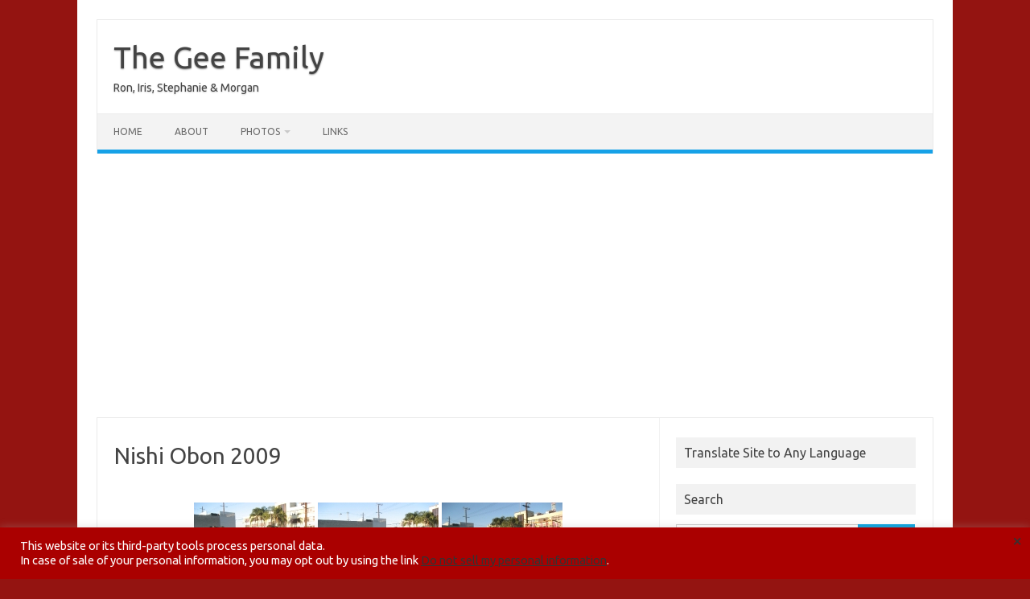

--- FILE ---
content_type: text/html; charset=UTF-8
request_url: https://geefamily.net/photos/2009-2/nishi-obon-2009
body_size: 15305
content:
<!DOCTYPE html>
<!--[if IE 7]>
<html class="ie ie7" lang="en-US">
<![endif]-->
<!--[if IE 8]>
<html class="ie ie8" lang="en-US">
<![endif]-->
<!--[if !(IE 7) | !(IE 8)  ]><!-->
<html lang="en-US">
<!--<![endif]-->
<head>
<meta charset="UTF-8">
<meta name="viewport" content="width=device-width, initial-scale=1">
<link rel="profile" href="http://gmpg.org/xfn/11">
<link rel="pingback" href="https://geefamily.net/xmlrpc.php" />
<!--[if lt IE 9]>
<script src="https://geefamily.net/wp-content/themes/iconic-one/js/html5.js" type="text/javascript"></script>
<![endif]-->
<title>Nishi Obon 2009 &#8211; The Gee Family</title>
<meta name='robots' content='max-image-preview:large' />
<link rel='dns-prefetch' href='//fonts.googleapis.com' />
<link rel="alternate" type="application/rss+xml" title="The Gee Family &raquo; Feed" href="https://geefamily.net/feed" />
<link rel="alternate" type="application/rss+xml" title="The Gee Family &raquo; Comments Feed" href="https://geefamily.net/comments/feed" />
<link rel="alternate" type="application/rss+xml" title="The Gee Family &raquo; Nishi Obon 2009 Comments Feed" href="https://geefamily.net/photos/2009-2/nishi-obon-2009/feed" />
<link rel="alternate" title="oEmbed (JSON)" type="application/json+oembed" href="https://geefamily.net/wp-json/oembed/1.0/embed?url=https%3A%2F%2Fgeefamily.net%2Fphotos%2F2009-2%2Fnishi-obon-2009" />
<link rel="alternate" title="oEmbed (XML)" type="text/xml+oembed" href="https://geefamily.net/wp-json/oembed/1.0/embed?url=https%3A%2F%2Fgeefamily.net%2Fphotos%2F2009-2%2Fnishi-obon-2009&#038;format=xml" />
<style id='wp-img-auto-sizes-contain-inline-css' type='text/css'>
img:is([sizes=auto i],[sizes^="auto," i]){contain-intrinsic-size:3000px 1500px}
/*# sourceURL=wp-img-auto-sizes-contain-inline-css */
</style>
<style id='wp-emoji-styles-inline-css' type='text/css'>

	img.wp-smiley, img.emoji {
		display: inline !important;
		border: none !important;
		box-shadow: none !important;
		height: 1em !important;
		width: 1em !important;
		margin: 0 0.07em !important;
		vertical-align: -0.1em !important;
		background: none !important;
		padding: 0 !important;
	}
/*# sourceURL=wp-emoji-styles-inline-css */
</style>
<style id='wp-block-library-inline-css' type='text/css'>
:root{--wp-block-synced-color:#7a00df;--wp-block-synced-color--rgb:122,0,223;--wp-bound-block-color:var(--wp-block-synced-color);--wp-editor-canvas-background:#ddd;--wp-admin-theme-color:#007cba;--wp-admin-theme-color--rgb:0,124,186;--wp-admin-theme-color-darker-10:#006ba1;--wp-admin-theme-color-darker-10--rgb:0,107,160.5;--wp-admin-theme-color-darker-20:#005a87;--wp-admin-theme-color-darker-20--rgb:0,90,135;--wp-admin-border-width-focus:2px}@media (min-resolution:192dpi){:root{--wp-admin-border-width-focus:1.5px}}.wp-element-button{cursor:pointer}:root .has-very-light-gray-background-color{background-color:#eee}:root .has-very-dark-gray-background-color{background-color:#313131}:root .has-very-light-gray-color{color:#eee}:root .has-very-dark-gray-color{color:#313131}:root .has-vivid-green-cyan-to-vivid-cyan-blue-gradient-background{background:linear-gradient(135deg,#00d084,#0693e3)}:root .has-purple-crush-gradient-background{background:linear-gradient(135deg,#34e2e4,#4721fb 50%,#ab1dfe)}:root .has-hazy-dawn-gradient-background{background:linear-gradient(135deg,#faaca8,#dad0ec)}:root .has-subdued-olive-gradient-background{background:linear-gradient(135deg,#fafae1,#67a671)}:root .has-atomic-cream-gradient-background{background:linear-gradient(135deg,#fdd79a,#004a59)}:root .has-nightshade-gradient-background{background:linear-gradient(135deg,#330968,#31cdcf)}:root .has-midnight-gradient-background{background:linear-gradient(135deg,#020381,#2874fc)}:root{--wp--preset--font-size--normal:16px;--wp--preset--font-size--huge:42px}.has-regular-font-size{font-size:1em}.has-larger-font-size{font-size:2.625em}.has-normal-font-size{font-size:var(--wp--preset--font-size--normal)}.has-huge-font-size{font-size:var(--wp--preset--font-size--huge)}.has-text-align-center{text-align:center}.has-text-align-left{text-align:left}.has-text-align-right{text-align:right}.has-fit-text{white-space:nowrap!important}#end-resizable-editor-section{display:none}.aligncenter{clear:both}.items-justified-left{justify-content:flex-start}.items-justified-center{justify-content:center}.items-justified-right{justify-content:flex-end}.items-justified-space-between{justify-content:space-between}.screen-reader-text{border:0;clip-path:inset(50%);height:1px;margin:-1px;overflow:hidden;padding:0;position:absolute;width:1px;word-wrap:normal!important}.screen-reader-text:focus{background-color:#ddd;clip-path:none;color:#444;display:block;font-size:1em;height:auto;left:5px;line-height:normal;padding:15px 23px 14px;text-decoration:none;top:5px;width:auto;z-index:100000}html :where(.has-border-color){border-style:solid}html :where([style*=border-top-color]){border-top-style:solid}html :where([style*=border-right-color]){border-right-style:solid}html :where([style*=border-bottom-color]){border-bottom-style:solid}html :where([style*=border-left-color]){border-left-style:solid}html :where([style*=border-width]){border-style:solid}html :where([style*=border-top-width]){border-top-style:solid}html :where([style*=border-right-width]){border-right-style:solid}html :where([style*=border-bottom-width]){border-bottom-style:solid}html :where([style*=border-left-width]){border-left-style:solid}html :where(img[class*=wp-image-]){height:auto;max-width:100%}:where(figure){margin:0 0 1em}html :where(.is-position-sticky){--wp-admin--admin-bar--position-offset:var(--wp-admin--admin-bar--height,0px)}@media screen and (max-width:600px){html :where(.is-position-sticky){--wp-admin--admin-bar--position-offset:0px}}

/*# sourceURL=wp-block-library-inline-css */
</style><style id='global-styles-inline-css' type='text/css'>
:root{--wp--preset--aspect-ratio--square: 1;--wp--preset--aspect-ratio--4-3: 4/3;--wp--preset--aspect-ratio--3-4: 3/4;--wp--preset--aspect-ratio--3-2: 3/2;--wp--preset--aspect-ratio--2-3: 2/3;--wp--preset--aspect-ratio--16-9: 16/9;--wp--preset--aspect-ratio--9-16: 9/16;--wp--preset--color--black: #000000;--wp--preset--color--cyan-bluish-gray: #abb8c3;--wp--preset--color--white: #ffffff;--wp--preset--color--pale-pink: #f78da7;--wp--preset--color--vivid-red: #cf2e2e;--wp--preset--color--luminous-vivid-orange: #ff6900;--wp--preset--color--luminous-vivid-amber: #fcb900;--wp--preset--color--light-green-cyan: #7bdcb5;--wp--preset--color--vivid-green-cyan: #00d084;--wp--preset--color--pale-cyan-blue: #8ed1fc;--wp--preset--color--vivid-cyan-blue: #0693e3;--wp--preset--color--vivid-purple: #9b51e0;--wp--preset--gradient--vivid-cyan-blue-to-vivid-purple: linear-gradient(135deg,rgb(6,147,227) 0%,rgb(155,81,224) 100%);--wp--preset--gradient--light-green-cyan-to-vivid-green-cyan: linear-gradient(135deg,rgb(122,220,180) 0%,rgb(0,208,130) 100%);--wp--preset--gradient--luminous-vivid-amber-to-luminous-vivid-orange: linear-gradient(135deg,rgb(252,185,0) 0%,rgb(255,105,0) 100%);--wp--preset--gradient--luminous-vivid-orange-to-vivid-red: linear-gradient(135deg,rgb(255,105,0) 0%,rgb(207,46,46) 100%);--wp--preset--gradient--very-light-gray-to-cyan-bluish-gray: linear-gradient(135deg,rgb(238,238,238) 0%,rgb(169,184,195) 100%);--wp--preset--gradient--cool-to-warm-spectrum: linear-gradient(135deg,rgb(74,234,220) 0%,rgb(151,120,209) 20%,rgb(207,42,186) 40%,rgb(238,44,130) 60%,rgb(251,105,98) 80%,rgb(254,248,76) 100%);--wp--preset--gradient--blush-light-purple: linear-gradient(135deg,rgb(255,206,236) 0%,rgb(152,150,240) 100%);--wp--preset--gradient--blush-bordeaux: linear-gradient(135deg,rgb(254,205,165) 0%,rgb(254,45,45) 50%,rgb(107,0,62) 100%);--wp--preset--gradient--luminous-dusk: linear-gradient(135deg,rgb(255,203,112) 0%,rgb(199,81,192) 50%,rgb(65,88,208) 100%);--wp--preset--gradient--pale-ocean: linear-gradient(135deg,rgb(255,245,203) 0%,rgb(182,227,212) 50%,rgb(51,167,181) 100%);--wp--preset--gradient--electric-grass: linear-gradient(135deg,rgb(202,248,128) 0%,rgb(113,206,126) 100%);--wp--preset--gradient--midnight: linear-gradient(135deg,rgb(2,3,129) 0%,rgb(40,116,252) 100%);--wp--preset--font-size--small: 13px;--wp--preset--font-size--medium: 20px;--wp--preset--font-size--large: 36px;--wp--preset--font-size--x-large: 42px;--wp--preset--spacing--20: 0.44rem;--wp--preset--spacing--30: 0.67rem;--wp--preset--spacing--40: 1rem;--wp--preset--spacing--50: 1.5rem;--wp--preset--spacing--60: 2.25rem;--wp--preset--spacing--70: 3.38rem;--wp--preset--spacing--80: 5.06rem;--wp--preset--shadow--natural: 6px 6px 9px rgba(0, 0, 0, 0.2);--wp--preset--shadow--deep: 12px 12px 50px rgba(0, 0, 0, 0.4);--wp--preset--shadow--sharp: 6px 6px 0px rgba(0, 0, 0, 0.2);--wp--preset--shadow--outlined: 6px 6px 0px -3px rgb(255, 255, 255), 6px 6px rgb(0, 0, 0);--wp--preset--shadow--crisp: 6px 6px 0px rgb(0, 0, 0);}:where(.is-layout-flex){gap: 0.5em;}:where(.is-layout-grid){gap: 0.5em;}body .is-layout-flex{display: flex;}.is-layout-flex{flex-wrap: wrap;align-items: center;}.is-layout-flex > :is(*, div){margin: 0;}body .is-layout-grid{display: grid;}.is-layout-grid > :is(*, div){margin: 0;}:where(.wp-block-columns.is-layout-flex){gap: 2em;}:where(.wp-block-columns.is-layout-grid){gap: 2em;}:where(.wp-block-post-template.is-layout-flex){gap: 1.25em;}:where(.wp-block-post-template.is-layout-grid){gap: 1.25em;}.has-black-color{color: var(--wp--preset--color--black) !important;}.has-cyan-bluish-gray-color{color: var(--wp--preset--color--cyan-bluish-gray) !important;}.has-white-color{color: var(--wp--preset--color--white) !important;}.has-pale-pink-color{color: var(--wp--preset--color--pale-pink) !important;}.has-vivid-red-color{color: var(--wp--preset--color--vivid-red) !important;}.has-luminous-vivid-orange-color{color: var(--wp--preset--color--luminous-vivid-orange) !important;}.has-luminous-vivid-amber-color{color: var(--wp--preset--color--luminous-vivid-amber) !important;}.has-light-green-cyan-color{color: var(--wp--preset--color--light-green-cyan) !important;}.has-vivid-green-cyan-color{color: var(--wp--preset--color--vivid-green-cyan) !important;}.has-pale-cyan-blue-color{color: var(--wp--preset--color--pale-cyan-blue) !important;}.has-vivid-cyan-blue-color{color: var(--wp--preset--color--vivid-cyan-blue) !important;}.has-vivid-purple-color{color: var(--wp--preset--color--vivid-purple) !important;}.has-black-background-color{background-color: var(--wp--preset--color--black) !important;}.has-cyan-bluish-gray-background-color{background-color: var(--wp--preset--color--cyan-bluish-gray) !important;}.has-white-background-color{background-color: var(--wp--preset--color--white) !important;}.has-pale-pink-background-color{background-color: var(--wp--preset--color--pale-pink) !important;}.has-vivid-red-background-color{background-color: var(--wp--preset--color--vivid-red) !important;}.has-luminous-vivid-orange-background-color{background-color: var(--wp--preset--color--luminous-vivid-orange) !important;}.has-luminous-vivid-amber-background-color{background-color: var(--wp--preset--color--luminous-vivid-amber) !important;}.has-light-green-cyan-background-color{background-color: var(--wp--preset--color--light-green-cyan) !important;}.has-vivid-green-cyan-background-color{background-color: var(--wp--preset--color--vivid-green-cyan) !important;}.has-pale-cyan-blue-background-color{background-color: var(--wp--preset--color--pale-cyan-blue) !important;}.has-vivid-cyan-blue-background-color{background-color: var(--wp--preset--color--vivid-cyan-blue) !important;}.has-vivid-purple-background-color{background-color: var(--wp--preset--color--vivid-purple) !important;}.has-black-border-color{border-color: var(--wp--preset--color--black) !important;}.has-cyan-bluish-gray-border-color{border-color: var(--wp--preset--color--cyan-bluish-gray) !important;}.has-white-border-color{border-color: var(--wp--preset--color--white) !important;}.has-pale-pink-border-color{border-color: var(--wp--preset--color--pale-pink) !important;}.has-vivid-red-border-color{border-color: var(--wp--preset--color--vivid-red) !important;}.has-luminous-vivid-orange-border-color{border-color: var(--wp--preset--color--luminous-vivid-orange) !important;}.has-luminous-vivid-amber-border-color{border-color: var(--wp--preset--color--luminous-vivid-amber) !important;}.has-light-green-cyan-border-color{border-color: var(--wp--preset--color--light-green-cyan) !important;}.has-vivid-green-cyan-border-color{border-color: var(--wp--preset--color--vivid-green-cyan) !important;}.has-pale-cyan-blue-border-color{border-color: var(--wp--preset--color--pale-cyan-blue) !important;}.has-vivid-cyan-blue-border-color{border-color: var(--wp--preset--color--vivid-cyan-blue) !important;}.has-vivid-purple-border-color{border-color: var(--wp--preset--color--vivid-purple) !important;}.has-vivid-cyan-blue-to-vivid-purple-gradient-background{background: var(--wp--preset--gradient--vivid-cyan-blue-to-vivid-purple) !important;}.has-light-green-cyan-to-vivid-green-cyan-gradient-background{background: var(--wp--preset--gradient--light-green-cyan-to-vivid-green-cyan) !important;}.has-luminous-vivid-amber-to-luminous-vivid-orange-gradient-background{background: var(--wp--preset--gradient--luminous-vivid-amber-to-luminous-vivid-orange) !important;}.has-luminous-vivid-orange-to-vivid-red-gradient-background{background: var(--wp--preset--gradient--luminous-vivid-orange-to-vivid-red) !important;}.has-very-light-gray-to-cyan-bluish-gray-gradient-background{background: var(--wp--preset--gradient--very-light-gray-to-cyan-bluish-gray) !important;}.has-cool-to-warm-spectrum-gradient-background{background: var(--wp--preset--gradient--cool-to-warm-spectrum) !important;}.has-blush-light-purple-gradient-background{background: var(--wp--preset--gradient--blush-light-purple) !important;}.has-blush-bordeaux-gradient-background{background: var(--wp--preset--gradient--blush-bordeaux) !important;}.has-luminous-dusk-gradient-background{background: var(--wp--preset--gradient--luminous-dusk) !important;}.has-pale-ocean-gradient-background{background: var(--wp--preset--gradient--pale-ocean) !important;}.has-electric-grass-gradient-background{background: var(--wp--preset--gradient--electric-grass) !important;}.has-midnight-gradient-background{background: var(--wp--preset--gradient--midnight) !important;}.has-small-font-size{font-size: var(--wp--preset--font-size--small) !important;}.has-medium-font-size{font-size: var(--wp--preset--font-size--medium) !important;}.has-large-font-size{font-size: var(--wp--preset--font-size--large) !important;}.has-x-large-font-size{font-size: var(--wp--preset--font-size--x-large) !important;}
/*# sourceURL=global-styles-inline-css */
</style>

<style id='classic-theme-styles-inline-css' type='text/css'>
/*! This file is auto-generated */
.wp-block-button__link{color:#fff;background-color:#32373c;border-radius:9999px;box-shadow:none;text-decoration:none;padding:calc(.667em + 2px) calc(1.333em + 2px);font-size:1.125em}.wp-block-file__button{background:#32373c;color:#fff;text-decoration:none}
/*# sourceURL=/wp-includes/css/classic-themes.min.css */
</style>
<link rel='stylesheet' id='cookie-law-info-css' href='https://geefamily.net/wp-content/plugins/cookie-law-info/legacy/public/css/cookie-law-info-public.css?ver=3.3.9.1' type='text/css' media='all' />
<link rel='stylesheet' id='cookie-law-info-gdpr-css' href='https://geefamily.net/wp-content/plugins/cookie-law-info/legacy/public/css/cookie-law-info-gdpr.css?ver=3.3.9.1' type='text/css' media='all' />
<link rel='stylesheet' id='fancybox-css' href='https://geefamily.net/wp-content/plugins/facebook-photo-fetcher/fancybox/jquery.fancybox.min.css?ver=2.1.7' type='text/css' media='all' />
<link rel='stylesheet' id='fpf-css' href='https://geefamily.net/wp-content/plugins/facebook-photo-fetcher/style.css?ver=3.0.4' type='text/css' media='all' />
<link rel='stylesheet' id='fancybox-0-css' href='https://geefamily.net/wp-content/plugins/nextgen-gallery/static/Lightbox/fancybox/jquery.fancybox-1.3.4.css?ver=4.0.4' type='text/css' media='all' />
<link rel='stylesheet' id='ngg_trigger_buttons-css' href='https://geefamily.net/wp-content/plugins/nextgen-gallery/static/GalleryDisplay/trigger_buttons.css?ver=4.0.4' type='text/css' media='all' />
<link rel='stylesheet' id='fontawesome_v4_shim_style-css' href='https://geefamily.net/wp-content/plugins/nextgen-gallery/static/FontAwesome/css/v4-shims.min.css?ver=e47c5f979b5586a2e62f238936eebab0' type='text/css' media='all' />
<link rel='stylesheet' id='fontawesome-css' href='https://geefamily.net/wp-content/plugins/nextgen-gallery/static/FontAwesome/css/all.min.css?ver=e47c5f979b5586a2e62f238936eebab0' type='text/css' media='all' />
<link rel='stylesheet' id='nextgen_pagination_style-css' href='https://geefamily.net/wp-content/plugins/nextgen-gallery/static/GalleryDisplay/pagination_style.css?ver=4.0.4' type='text/css' media='all' />
<link rel='stylesheet' id='nextgen_basic_thumbnails_style-css' href='https://geefamily.net/wp-content/plugins/nextgen-gallery/static/Thumbnails/nextgen_basic_thumbnails.css?ver=4.0.4' type='text/css' media='all' />
<link rel='stylesheet' id='parent-style-css' href='https://geefamily.net/wp-content/themes/iconic-one/style.css?ver=e47c5f979b5586a2e62f238936eebab0' type='text/css' media='all' />
<link rel='stylesheet' id='child-style-css' href='https://geefamily.net/wp-content/themes/iconic-one-child/style.css?ver=1.0.0' type='text/css' media='all' />
<link rel='stylesheet' id='themonic-fonts-css' href='https://fonts.googleapis.com/css?family=Ubuntu%3A400%2C700&#038;subset=latin%2Clatin-ext' type='text/css' media='all' />
<link rel='stylesheet' id='themonic-style-css' href='https://geefamily.net/wp-content/themes/iconic-one-child/style.css?ver=2.4' type='text/css' media='all' />
<link rel='stylesheet' id='custom-style-css' href='https://geefamily.net/wp-content/themes/iconic-one/custom.css?ver=e47c5f979b5586a2e62f238936eebab0' type='text/css' media='all' />
<script type="text/javascript" src="https://geefamily.net/wp-includes/js/jquery/jquery.min.js?ver=3.7.1" id="jquery-core-js"></script>
<script type="text/javascript" src="https://geefamily.net/wp-includes/js/jquery/jquery-migrate.min.js?ver=3.4.1" id="jquery-migrate-js"></script>
<script type="text/javascript" id="cookie-law-info-js-extra">
/* <![CDATA[ */
var Cli_Data = {"nn_cookie_ids":[],"cookielist":[],"non_necessary_cookies":[],"ccpaEnabled":"1","ccpaRegionBased":"","ccpaBarEnabled":"1","strictlyEnabled":["necessary","obligatoire"],"ccpaType":"ccpa","js_blocking":"1","custom_integration":"","triggerDomRefresh":"","secure_cookies":""};
var cli_cookiebar_settings = {"animate_speed_hide":"500","animate_speed_show":"500","background":"#aa0000","border":"#b1a6a6c2","border_on":"","button_1_button_colour":"#61a229","button_1_button_hover":"#4e8221","button_1_link_colour":"#fff","button_1_as_button":"1","button_1_new_win":"","button_2_button_colour":"#333","button_2_button_hover":"#292929","button_2_link_colour":"#444","button_2_as_button":"","button_2_hidebar":"","button_3_button_colour":"#dedfe0","button_3_button_hover":"#b2b2b3","button_3_link_colour":"#333333","button_3_as_button":"1","button_3_new_win":"","button_4_button_colour":"#dedfe0","button_4_button_hover":"#b2b2b3","button_4_link_colour":"#333333","button_4_as_button":"1","button_7_button_colour":"#aa0000","button_7_button_hover":"#880000","button_7_link_colour":"#fff","button_7_as_button":"1","button_7_new_win":"","font_family":"inherit","header_fix":"","notify_animate_hide":"1","notify_animate_show":"","notify_div_id":"#cookie-law-info-bar","notify_position_horizontal":"right","notify_position_vertical":"bottom","scroll_close":"","scroll_close_reload":"","accept_close_reload":"","reject_close_reload":"","showagain_tab":"","showagain_background":"#fff","showagain_border":"#000","showagain_div_id":"#cookie-law-info-again","showagain_x_position":"100px","text":"#ffffff","show_once_yn":"","show_once":"10000","logging_on":"","as_popup":"","popup_overlay":"1","bar_heading_text":"","cookie_bar_as":"banner","popup_showagain_position":"bottom-right","widget_position":"left"};
var log_object = {"ajax_url":"https://geefamily.net/wp-admin/admin-ajax.php"};
//# sourceURL=cookie-law-info-js-extra
/* ]]> */
</script>
<script type="text/javascript" src="https://geefamily.net/wp-content/plugins/cookie-law-info/legacy/public/js/cookie-law-info-public.js?ver=3.3.9.1" id="cookie-law-info-js"></script>
<script type="text/javascript" id="cookie-law-info-ccpa-js-extra">
/* <![CDATA[ */
var ccpa_data = {"opt_out_prompt":"Do you really wish to opt out?","opt_out_confirm":"Confirm","opt_out_cancel":"Cancel"};
//# sourceURL=cookie-law-info-ccpa-js-extra
/* ]]> */
</script>
<script type="text/javascript" src="https://geefamily.net/wp-content/plugins/cookie-law-info/legacy/admin/modules/ccpa/assets/js/cookie-law-info-ccpa.js?ver=3.3.9.1" id="cookie-law-info-ccpa-js"></script>
<script type="text/javascript" id="photocrati_ajax-js-extra">
/* <![CDATA[ */
var photocrati_ajax = {"url":"https://geefamily.net/index.php?photocrati_ajax=1","rest_url":"https://geefamily.net/wp-json/","wp_home_url":"https://geefamily.net","wp_site_url":"https://geefamily.net","wp_root_url":"https://geefamily.net","wp_plugins_url":"https://geefamily.net/wp-content/plugins","wp_content_url":"https://geefamily.net/wp-content","wp_includes_url":"https://geefamily.net/wp-includes/","ngg_param_slug":"nggallery","rest_nonce":"2f93e78497"};
//# sourceURL=photocrati_ajax-js-extra
/* ]]> */
</script>
<script type="text/javascript" src="https://geefamily.net/wp-content/plugins/nextgen-gallery/static/Legacy/ajax.min.js?ver=4.0.4" id="photocrati_ajax-js"></script>
<script type="text/javascript" src="https://geefamily.net/wp-content/plugins/nextgen-gallery/static/FontAwesome/js/v4-shims.min.js?ver=5.3.1" id="fontawesome_v4_shim-js"></script>
<script type="text/javascript" defer crossorigin="anonymous" data-auto-replace-svg="false" data-keep-original-source="false" data-search-pseudo-elements src="https://geefamily.net/wp-content/plugins/nextgen-gallery/static/FontAwesome/js/all.min.js?ver=5.3.1" id="fontawesome-js"></script>
<script type="text/javascript" src="https://geefamily.net/wp-content/plugins/nextgen-gallery/static/Thumbnails/nextgen_basic_thumbnails.js?ver=4.0.4" id="nextgen_basic_thumbnails_script-js"></script>
<link rel="https://api.w.org/" href="https://geefamily.net/wp-json/" /><link rel="alternate" title="JSON" type="application/json" href="https://geefamily.net/wp-json/wp/v2/pages/935" /><link rel="EditURI" type="application/rsd+xml" title="RSD" href="https://geefamily.net/xmlrpc.php?rsd" />

<link rel="canonical" href="https://geefamily.net/photos/2009-2/nishi-obon-2009" />
<link rel='shortlink' href='https://geefamily.net/?p=935' />
<!-- start Simple Custom CSS and JS -->
<style type="text/css">
/* Custom CSS for the Iconic One / Child theme */ 
/* Hide the author name on the child theme */
.byline, .meta-sep, .adt-comment {
  display: none;
}

</style>
<!-- end Simple Custom CSS and JS -->
<!-- start Simple Custom CSS and JS -->
<style type="text/css">
/* Clearfix class (cf) */
.cf:before, .cf:after {
  	content: "."; 
  	display: block; 
  	height: 0; 
  	clear: both; 
  	visibility: hidden;
}
.cf {
	min-width: 0;		
	display: block;	
}
* html .cf {
  height: 1%;	 
}

/* 9/11/2015 - updated icons.png file to turn blue icons to red. */
.post-tags i, 
.post-categories i,
.widget > h3 i,
a.rsslink,
.hentry ul li i,
.comment-text ul li i,
.hentry ul ul li i,
.comment-text ul ul li i,
.post-format,
.hentry .comment-bubble,
.hentry:hover .comment-bubble,
.breadcrumbs ol li.bc-home a,
.breadcrumbs ol li.bc-home a:hover
{
   background-image: url(/images/icons.png);
}


/* Ron Gee - This is for Facebook Photo Fetcher */
/* These would be the default rules for all FB Photo Fetcher pages.
Add custom rules below */
.fpf-gallery .gallery-item {
   margin: 0px 10px 0px 0px;
   width: auto;
   height: 200px;
   display: inline-block;
}
.gallery-item .gallery-caption {
   padding-left: 0;
   font-size: 14px;
}
.fpfcredit {
   display: none;
}

.fpf_header {
  font-size: 18px;
}
.fpf_header_title {
	border-top: 1px solid #999;
	padding-top: 15px;
	margin-top: 15px;
}

/* Adjustments for individual galleries */
.postid-2451 .fpf-gallery .gallery-item {
   margin: 0;
   height: 150px;
}

/* These rules for NextGen Gallery */
/* Make thumbnail boxes all one height so they flow better */
.ngg-gallery-thumbnail-box {
  height: 133px;
}

/* Don't show arrow icons on Social Media buttons */
.hentry .sd-content ul li i, 
.comment-text .sd-content ul li i {
   display: none;
}

/* Using the color pallete from:
http://paletton.com/#uid=1030u0koFsvf7DHkfv9sto2voj6
*/
/* 
http://colorschemedesigner.com/csd-3.5/#0311ToFsvw0w0
#941411 
#f17066
#f1928b
/* Menu color */
#menu1 li:hover a, 
#menu1-smooth li:hover a, 
#menu1 .active a, 
#menu1-smooth .active a {
  color: #c02215;
  background-color: #ff8f87;
}
body {
  background-color: #941411;
}

body.wp-admin {
  background-color: transparent;
}

#container {
  background-color: #fff;
  border: 0;
}

#menu1, #menu1-smooth {
   width: 100%;
}

#menu1 > li {
   width: 20%;
   text-align: center;
}
#menu1 a, #menu1-smooth a {
   padding: 7px 0;
  font-weight: 400;
}

#banner-bg {
  background-color: #fff;
  z-index: 1010;
}
#banner-bg.scrolled {
   position: fixed;
   top: 0;
  width: 100%;
}
.admin-bar #banner-bg.scrolled {
   top: 32px;
}

#logo.scrolled, #tagline.scrolled {
  display: none;
}

body.scrolled {
  margin-top: 106px;
}
body.scrolled.admin-bar {
  margin-top: 138px;
}

.gee-thumb { 
	margin: 	0 auto 15px auto; 
	display: 	block; 
	padding: 	6px 6px 5px 6px;
	border: 	solid 1px #ddd;
	border-bottom: 	solid 1px #ccc;
	background: 	#ffffff;
}

/* Reset some properties of the hamburger elements ========================== */
#widgetarea-hamburger * {
  margin: 0;
  padding: 0;
  float: none;
  border: 0;
  position: static;
  background: transparent;
  color: #fff;
  font-size: 20px;
}

#hamburger {
  vertical-align: top;
  margin: auto 0;
  float: left;
  width: 100%;
  position: relative;
  background-color: #E34234;
  text-align: center;
}
/* The hamburger menu button */
#hamburger-button {
   border: 0;
   border-radius: 0;
   cursor: pointer;
   display: inline-block;
   height: 26px;
   width: 100%;
   padding-top: 5px;
   background: transparent;
   margin: 0 0 0px 0px;
}

/* The white stripes in the hamburger button */
#hamburger-button div {
  background-color: #fff;
  border: 1px solid #eee;
  border-radius: 2px 2px 2px 2px;  
  height: 2px;
  margin-top: 3px;
  width: 20px;
  margin-left: auto;
  margin-right: auto;
}

/* The CSS for the side menu widget area */
#widgetarea-sidemenu {
  display: block;
  position: relative;
  background: transparent;
  color: #fff;
  z-index: 5000;
  font-size: 20px;
  width: 100%;
}

#widgetarea-hamburger a:hover {
  color: #0000ff;
}

/* Indent the submenus. The rules below cover three levels of menus. Add more as needed */
#widgetarea-hamburger ul ul {
  padding-left: 20px;
}

#widgetarea-hamburger ul ul ul {
  padding-left: 40px;
}

/* highlight the active menu item */
#widgetarea-sidemenu li.active > a {
   background: -webkit-linear-gradient(#999, #333); /* For Safari 5.1 to 6.0 */
   background: -o-linear-gradient(#999, #333); /* For Opera 11.1 to 12.0 */
   background: -moz-linear-gradient(#999, #333); /* For Firefox 3.6 to 15 */
   background: linear-gradient(#999, #333); /* Standard syntax */
}

/* Don't display the hamburger menu button or the hamburger by default */
#hamburger, #banner-bg #widgetarea-hamburger {
  display: none;
}

/* Media query: when the viewport width is 767px or less, 
show the hamburger menu, and hide the default mobile menu  */
@media only screen and (max-width: 767px) {

  /* Hide the default mobile menu */
  .menu1-mobile, #menu1-wrapper {
    display: none;
  }
  
  /* Display the hamburger button and the new widget area */
  #hamburger, #banner-bg #widgetarea-hamburger {
    display: block;
  }
}

/* This is for All In One calender Events ============================= */
/* Hide link to feed */
.ai1ec-event-footer {
  display: none;
}

/* Widget dates */
.ai1ec-agenda-widget-view .ai1ec-month, 
.ai1ec-agenda-view .ai1ec-month {
   background: #E34234;
}

.timely a,
.ai1ec-agenda-widget-view .ai1ec-event > a:hover,
.ai1ec-agenda-view .ai1ec-event:hover .ai1ec-event-title {
   color: #E34234;
}

.ai1ec-agenda-widget-view .ai1ec-event > a,
.ai1ec-agenda-view .ai1ec-event .ai1ec-event-title {
   color: #000;
}

/* Ron Gee - Hide the readmore link inside the the_excerpt call */
.post-bodycopy .post-readmore {
   display:		none;
}

.blog .post-bodycopy > p {
   margin-top: 0;
}
</style>
<!-- end Simple Custom CSS and JS -->
<link id='MediaRSS' rel='alternate' type='application/rss+xml' title='NextGEN Gallery RSS Feed' href='https://geefamily.net/wp-content/plugins/nextgen-gallery/src/Legacy/xml/media-rss.php' />
<!-- Commenting out the w3.css stylesheet because it's coming in last and
overriding the theme's style -->
<!-- link rel="stylesheet" href="https://www.w3schools.com/w3css/4/w3.css" -->
<script async src="https://pagead2.googlesyndication.com/pagead/js/adsbygoogle.js"></script>
<script>
     (adsbygoogle = window.adsbygoogle || []).push({
          google_ad_client: "ca-pub-3504257127178342",
          enable_page_level_ads: true
     });
</script><link rel='stylesheet' id='cookie-law-info-table-css' href='https://geefamily.net/wp-content/plugins/cookie-law-info/legacy/public/css/cookie-law-info-table.css?ver=3.3.9.1' type='text/css' media='all' />
</head>
<body class="wp-singular page-template-default page page-id-935 page-child parent-pageid-838 wp-theme-iconic-one wp-child-theme-iconic-one-child custom-font-enabled single-author">

<div id="page" class="site">
	<a class="skip-link screen-reader-text" href="#main" title="Skip to content">Skip to content</a>
	<header id="masthead" class="site-header" role="banner">
					<div class="io-title-description">
			<a href="https://geefamily.net/" title="The Gee Family" rel="home">The Gee Family</a>
				<br .../> 
								 <div class="site-description">Ron, Iris, Stephanie &amp; Morgan</div>
						</div>
			
		
		<nav id="site-navigation" class="themonic-nav" role="navigation">
		<button class="menu-toggle" aria-controls="menu-top" aria-expanded="false">Menu<label class="iomenu">
  <div class="iolines"></div>
  <div class="iolines"></div>
  <div class="iolines"></div>
</label></button>
			<ul id="menu-top" class="nav-menu"><li id="menu-item-743" class="menu-item menu-item-type-custom menu-item-object-custom menu-item-home menu-item-743"><a href="https://geefamily.net/">Home</a></li>
<li id="menu-item-744" class="menu-item menu-item-type-post_type menu-item-object-page menu-item-744"><a href="https://geefamily.net/about">About</a></li>
<li id="menu-item-745" class="menu-item menu-item-type-post_type menu-item-object-page current-page-ancestor menu-item-has-children menu-item-745"><a href="https://geefamily.net/photos">Photos</a>
<ul class="sub-menu">
	<li id="menu-item-5809" class="menu-item menu-item-type-taxonomy menu-item-object-category menu-item-5809"><a href="https://geefamily.net/category/photos/2015">2015</a></li>
	<li id="menu-item-2195" class="menu-item menu-item-type-post_type menu-item-object-page menu-item-2195"><a href="https://geefamily.net/photos/2013-2">2013</a></li>
	<li id="menu-item-1737" class="menu-item menu-item-type-post_type menu-item-object-page menu-item-1737"><a href="https://geefamily.net/photos/2012-2">2012</a></li>
	<li id="menu-item-1398" class="menu-item menu-item-type-post_type menu-item-object-page menu-item-1398"><a href="https://geefamily.net/photos/2011-2">2011</a></li>
	<li id="menu-item-778" class="menu-item menu-item-type-post_type menu-item-object-page menu-item-778"><a href="https://geefamily.net/photos/2010-2">2010</a></li>
	<li id="menu-item-851" class="menu-item menu-item-type-post_type menu-item-object-page current-page-ancestor menu-item-851"><a href="https://geefamily.net/photos/2009-2">2009</a></li>
	<li id="menu-item-760" class="menu-item menu-item-type-post_type menu-item-object-page menu-item-760"><a href="https://geefamily.net/photos/2008-3">2008</a></li>
	<li id="menu-item-1171" class="menu-item menu-item-type-post_type menu-item-object-page menu-item-1171"><a href="https://geefamily.net/photos/2006-2">2006</a></li>
	<li id="menu-item-1146" class="menu-item menu-item-type-post_type menu-item-object-page menu-item-1146"><a href="https://geefamily.net/photos/2005-2">2005</a></li>
	<li id="menu-item-1323" class="menu-item menu-item-type-post_type menu-item-object-page menu-item-1323"><a href="https://geefamily.net/photos/2004-2">2004</a></li>
	<li id="menu-item-1220" class="menu-item menu-item-type-post_type menu-item-object-page menu-item-1220"><a href="https://geefamily.net/photos/1985-2">1985</a></li>
	<li id="menu-item-772" class="menu-item menu-item-type-post_type menu-item-object-page menu-item-772"><a href="https://geefamily.net/photos/1981-2">1981</a></li>
	<li id="menu-item-1204" class="menu-item menu-item-type-post_type menu-item-object-page menu-item-1204"><a href="https://geefamily.net/photos/pre-1980">Pre-1980</a></li>
</ul>
</li>
<li id="menu-item-748" class="menu-item menu-item-type-post_type menu-item-object-page menu-item-748"><a href="https://geefamily.net/links">Links</a></li>
</ul>		</nav><!-- #site-navigation -->
		<div class="clear"></div>
	</header><!-- #masthead -->
<div id="main" class="wrapper">
	<div id="primary" class="site-content">
		<div id="content" role="main">

							
	<article id="post-935" class="post-935 page type-page status-publish hentry">
		<header class="entry-header">
			<h1 class="entry-title">Nishi Obon 2009</h1>
		</header>

		<div class="entry-content">
			<!-- default-view.php -->
<div
	class="ngg-galleryoverview default-view
	 ngg-ajax-pagination-none	"
	id="ngg-gallery-c824057f713765fc148a3f026cca96b3-1">

		<!-- Thumbnails -->
				<div id="ngg-image-0" class="ngg-gallery-thumbnail-box
											"
			>
						<div class="ngg-gallery-thumbnail">
			<a href="https://geefamily.net/wp-content/gallery/2009/07-12%20Nishi%20Obon/090712%20Nishi%20Obon%20001.jpg"
				title=""
				data-src="https://geefamily.net/wp-content/gallery/2009/07-12%20Nishi%20Obon/090712%20Nishi%20Obon%20001.jpg"
				data-thumbnail="https://geefamily.net/wp-content/gallery/2009/07-12%20Nishi%20Obon/thumbs/thumbs_090712%20Nishi%20Obon%20001.jpg"
				data-image-id="894"
				data-title="090712 Nishi Obon 001"
				data-description=""
				data-image-slug="090712-nishi-obon-001"
				class="ngg-fancybox" rel="c824057f713765fc148a3f026cca96b3">
				<img
					title="090712 Nishi Obon 001"
					alt="090712 Nishi Obon 001"
					src="https://geefamily.net/wp-content/gallery/2009/07-12%20Nishi%20Obon/thumbs/thumbs_090712%20Nishi%20Obon%20001.jpg"
					width="150"
					height="113"
					style="max-width:100%;"
				/>
			</a>
		</div>
							</div>
			
				<div id="ngg-image-1" class="ngg-gallery-thumbnail-box
											"
			>
						<div class="ngg-gallery-thumbnail">
			<a href="https://geefamily.net/wp-content/gallery/2009/07-12%20Nishi%20Obon/090712%20Nishi%20Obon%20002.jpg"
				title=""
				data-src="https://geefamily.net/wp-content/gallery/2009/07-12%20Nishi%20Obon/090712%20Nishi%20Obon%20002.jpg"
				data-thumbnail="https://geefamily.net/wp-content/gallery/2009/07-12%20Nishi%20Obon/thumbs/thumbs_090712%20Nishi%20Obon%20002.jpg"
				data-image-id="895"
				data-title="090712 Nishi Obon 002"
				data-description=""
				data-image-slug="090712-nishi-obon-002"
				class="ngg-fancybox" rel="c824057f713765fc148a3f026cca96b3">
				<img
					title="090712 Nishi Obon 002"
					alt="090712 Nishi Obon 002"
					src="https://geefamily.net/wp-content/gallery/2009/07-12%20Nishi%20Obon/thumbs/thumbs_090712%20Nishi%20Obon%20002.jpg"
					width="150"
					height="113"
					style="max-width:100%;"
				/>
			</a>
		</div>
							</div>
			
				<div id="ngg-image-2" class="ngg-gallery-thumbnail-box
											"
			>
						<div class="ngg-gallery-thumbnail">
			<a href="https://geefamily.net/wp-content/gallery/2009/07-12%20Nishi%20Obon/090712%20Nishi%20Obon%20003.jpg"
				title=""
				data-src="https://geefamily.net/wp-content/gallery/2009/07-12%20Nishi%20Obon/090712%20Nishi%20Obon%20003.jpg"
				data-thumbnail="https://geefamily.net/wp-content/gallery/2009/07-12%20Nishi%20Obon/thumbs/thumbs_090712%20Nishi%20Obon%20003.jpg"
				data-image-id="896"
				data-title="090712 Nishi Obon 003"
				data-description=""
				data-image-slug="090712-nishi-obon-003"
				class="ngg-fancybox" rel="c824057f713765fc148a3f026cca96b3">
				<img
					title="090712 Nishi Obon 003"
					alt="090712 Nishi Obon 003"
					src="https://geefamily.net/wp-content/gallery/2009/07-12%20Nishi%20Obon/thumbs/thumbs_090712%20Nishi%20Obon%20003.jpg"
					width="150"
					height="113"
					style="max-width:100%;"
				/>
			</a>
		</div>
							</div>
			
	
	<br style="clear: both" />

	
		<div class="ngg-clear"></div>
	</div>

					</div><!-- .entry-content -->
		<footer class="entry-meta">
					</footer><!-- .entry-meta -->
	</article><!-- #post -->
				
<div id="comments" class="comments-area">

	
	
	
</div><!-- #comments .comments-area -->			
		</div><!-- #content -->
	</div><!-- #primary -->


			<div id="secondary" class="widget-area" role="complementary">
			<aside id="prisna-google-website-translator-2" class="widget widget_prisna-google-website-translator"><p class="widget-title prisna-gwt-align-left">Translate Site to Any Language</p>
<style type="text/css">
<!--

.prisna-gwt-align-left {
	text-align: left !important;
}
.prisna-gwt-align-right {
	text-align: right !important;
}



#goog-gt-tt,
.goog-tooltip,
.goog-tooltip:hover {
	display: none !important;
}
.goog-text-highlight {
	background-color: transparent !important;
	border: none !important;
	box-shadow: none !important;
}
.translated-rtl font,
.translated-ltr font {
	background-color: transparent !important;
	box-shadow: none !important;
	box-sizing: border-box !important;
	-webkit-box-sizing: border-box !important;
	-moz-box-sizing: border-box !important;
}

-->
</style>



<div id="google_translate_element" class="prisna-gwt-align-left"></div>
<script type="text/javascript">
/*<![CDATA[*/
function initializeGoogleTranslateElement() {
	new google.translate.TranslateElement({
		autoDisplay: false,
		pageLanguage: "en"
	}, "google_translate_element");
}
/*]]>*/
</script>
<script type="text/javascript" src="//translate.google.com/translate_a/element.js?cb=initializeGoogleTranslateElement"></script></aside><aside id="search-3" class="widget widget_search"><p class="widget-title">Search</p><form role="search" method="get" id="searchform" class="searchform" action="https://geefamily.net/">
				<div>
					<label class="screen-reader-text" for="s">Search for:</label>
					<input type="text" value="" name="s" id="s" />
					<input type="submit" id="searchsubmit" value="Search" />
				</div>
			</form></aside><aside id="tag_cloud-3" class="widget widget_tag_cloud"><p class="widget-title">Tags</p><div class="tagcloud"><a href="https://geefamily.net/tag/4th-of-july" class="tag-cloud-link tag-link-81 tag-link-position-1" style="font-size: 8pt;" aria-label="4th of July (2 items)">4th of July</a>
<a href="https://geefamily.net/tag/barbara-burgess" class="tag-cloud-link tag-link-181 tag-link-position-2" style="font-size: 8pt;" aria-label="Barbara Burgess (2 items)">Barbara Burgess</a>
<a href="https://geefamily.net/tag/basketball" class="tag-cloud-link tag-link-16 tag-link-position-3" style="font-size: 15.28pt;" aria-label="basketball (9 items)">basketball</a>
<a href="https://geefamily.net/tag/birthday" class="tag-cloud-link tag-link-52 tag-link-position-4" style="font-size: 18.5pt;" aria-label="birthday (16 items)">birthday</a>
<a href="https://geefamily.net/tag/casey-uematsu" class="tag-cloud-link tag-link-230 tag-link-position-5" style="font-size: 8pt;" aria-label="Casey Uematsu (2 items)">Casey Uematsu</a>
<a href="https://geefamily.net/tag/center-street-school" class="tag-cloud-link tag-link-19 tag-link-position-6" style="font-size: 13.18pt;" aria-label="Center Street School (6 items)">Center Street School</a>
<a href="https://geefamily.net/tag/christmas" class="tag-cloud-link tag-link-77 tag-link-position-7" style="font-size: 16.4pt;" aria-label="Christmas (11 items)">Christmas</a>
<a href="https://geefamily.net/tag/ddip" class="tag-cloud-link tag-link-130 tag-link-position-8" style="font-size: 8pt;" aria-label="DDIP (2 items)">DDIP</a>
<a href="https://geefamily.net/tag/disneyland" class="tag-cloud-link tag-link-20 tag-link-position-9" style="font-size: 9.68pt;" aria-label="Disneyland (3 items)">Disneyland</a>
<a href="https://geefamily.net/tag/el-segundo-high-school" class="tag-cloud-link tag-link-126 tag-link-position-10" style="font-size: 8pt;" aria-label="El Segundo High School (2 items)">El Segundo High School</a>
<a href="https://geefamily.net/tag/eshs" class="tag-cloud-link tag-link-86 tag-link-position-11" style="font-size: 12.2pt;" aria-label="ESHS (5 items)">ESHS</a>
<a href="https://geefamily.net/tag/firecracker-5k" class="tag-cloud-link tag-link-76 tag-link-position-12" style="font-size: 8pt;" aria-label="Firecracker 5K (2 items)">Firecracker 5K</a>
<a href="https://geefamily.net/tag/gees" class="tag-cloud-link tag-link-103 tag-link-position-13" style="font-size: 9.68pt;" aria-label="Gees (3 items)">Gees</a>
<a href="https://geefamily.net/tag/girl-scouts" class="tag-cloud-link tag-link-68 tag-link-position-14" style="font-size: 8pt;" aria-label="Girl Scouts (2 items)">Girl Scouts</a>
<a href="https://geefamily.net/tag/godaddy" class="tag-cloud-link tag-link-144 tag-link-position-15" style="font-size: 8pt;" aria-label="godaddy (2 items)">godaddy</a>
<a href="https://geefamily.net/tag/gongs" class="tag-cloud-link tag-link-80 tag-link-position-16" style="font-size: 13.88pt;" aria-label="Gongs (7 items)">Gongs</a>
<a href="https://geefamily.net/tag/halloween" class="tag-cloud-link tag-link-42 tag-link-position-17" style="font-size: 9.68pt;" aria-label="Halloween (3 items)">Halloween</a>
<a href="https://geefamily.net/tag/hanford" class="tag-cloud-link tag-link-83 tag-link-position-18" style="font-size: 8pt;" aria-label="Hanford (2 items)">Hanford</a>
<a href="https://geefamily.net/tag/iris" class="tag-cloud-link tag-link-122 tag-link-position-19" style="font-size: 9.68pt;" aria-label="Iris (3 items)">Iris</a>
<a href="https://geefamily.net/tag/julie-downes" class="tag-cloud-link tag-link-79 tag-link-position-20" style="font-size: 11.08pt;" aria-label="Julie Downes (4 items)">Julie Downes</a>
<a href="https://geefamily.net/tag/labcc-camp" class="tag-cloud-link tag-link-87 tag-link-position-21" style="font-size: 8pt;" aria-label="LABCC Camp (2 items)">LABCC Camp</a>
<a href="https://geefamily.net/tag/lena" class="tag-cloud-link tag-link-21 tag-link-position-22" style="font-size: 9.68pt;" aria-label="Lena (3 items)">Lena</a>
<a href="https://geefamily.net/tag/lows" class="tag-cloud-link tag-link-139 tag-link-position-23" style="font-size: 13.18pt;" aria-label="Lows (6 items)">Lows</a>
<a href="https://geefamily.net/tag/morgan" class="tag-cloud-link tag-link-224 tag-link-position-24" style="font-size: 22pt;" aria-label="Morgan (29 items)">Morgan</a>
<a href="https://geefamily.net/tag/obon" class="tag-cloud-link tag-link-85 tag-link-position-25" style="font-size: 8pt;" aria-label="obon (2 items)">obon</a>
<a href="https://geefamily.net/tag/orsleys" class="tag-cloud-link tag-link-40 tag-link-position-26" style="font-size: 9.68pt;" aria-label="Orsleys (3 items)">Orsleys</a>
<a href="https://geefamily.net/tag/oshogatsu" class="tag-cloud-link tag-link-98 tag-link-position-27" style="font-size: 9.68pt;" aria-label="oshogatsu (3 items)">oshogatsu</a>
<a href="https://geefamily.net/tag/parks-and-rec" class="tag-cloud-link tag-link-184 tag-link-position-28" style="font-size: 8pt;" aria-label="parks and rec (2 items)">parks and rec</a>
<a href="https://geefamily.net/tag/paula" class="tag-cloud-link tag-link-100 tag-link-position-29" style="font-size: 9.68pt;" aria-label="Paula (3 items)">Paula</a>
<a href="https://geefamily.net/tag/ron" class="tag-cloud-link tag-link-223 tag-link-position-30" style="font-size: 12.2pt;" aria-label="Ron (5 items)">Ron</a>
<a href="https://geefamily.net/tag/ron-burgess" class="tag-cloud-link tag-link-157 tag-link-position-31" style="font-size: 9.68pt;" aria-label="Ron Burgess (3 items)">Ron Burgess</a>
<a href="https://geefamily.net/tag/run-for-education" class="tag-cloud-link tag-link-74 tag-link-position-32" style="font-size: 9.68pt;" aria-label="Run For Education (3 items)">Run For Education</a>
<a href="https://geefamily.net/tag/running" class="tag-cloud-link tag-link-9 tag-link-position-33" style="font-size: 11.08pt;" aria-label="running (4 items)">running</a>
<a href="https://geefamily.net/tag/stephanie" class="tag-cloud-link tag-link-225 tag-link-position-34" style="font-size: 20.04pt;" aria-label="Stephanie (21 items)">Stephanie</a>
<a href="https://geefamily.net/tag/sue" class="tag-cloud-link tag-link-62 tag-link-position-35" style="font-size: 9.68pt;" aria-label="Sue (3 items)">Sue</a>
<a href="https://geefamily.net/tag/sue-gee" class="tag-cloud-link tag-link-140 tag-link-position-36" style="font-size: 9.68pt;" aria-label="Sue Gee (3 items)">Sue Gee</a>
<a href="https://geefamily.net/tag/surfing" class="tag-cloud-link tag-link-93 tag-link-position-37" style="font-size: 9.68pt;" aria-label="surfing (3 items)">surfing</a>
<a href="https://geefamily.net/tag/surf-team" class="tag-cloud-link tag-link-94 tag-link-position-38" style="font-size: 12.2pt;" aria-label="surf team (5 items)">surf team</a>
<a href="https://geefamily.net/tag/thanksgiving" class="tag-cloud-link tag-link-38 tag-link-position-39" style="font-size: 11.08pt;" aria-label="Thanksgiving (4 items)">Thanksgiving</a>
<a href="https://geefamily.net/tag/uematsus" class="tag-cloud-link tag-link-152 tag-link-position-40" style="font-size: 13.18pt;" aria-label="Uematsus (6 items)">Uematsus</a>
<a href="https://geefamily.net/tag/vacation" class="tag-cloud-link tag-link-53 tag-link-position-41" style="font-size: 11.08pt;" aria-label="vacation (4 items)">vacation</a>
<a href="https://geefamily.net/tag/venice-angels" class="tag-cloud-link tag-link-90 tag-link-position-42" style="font-size: 8pt;" aria-label="Venice Angels (2 items)">Venice Angels</a>
<a href="https://geefamily.net/tag/venice-ponies" class="tag-cloud-link tag-link-17 tag-link-position-43" style="font-size: 12.2pt;" aria-label="Venice Ponies (5 items)">Venice Ponies</a>
<a href="https://geefamily.net/tag/wedding" class="tag-cloud-link tag-link-24 tag-link-position-44" style="font-size: 12.2pt;" aria-label="wedding (5 items)">wedding</a>
<a href="https://geefamily.net/tag/wordpress" class="tag-cloud-link tag-link-141 tag-link-position-45" style="font-size: 9.68pt;" aria-label="wordpress (3 items)">wordpress</a></div>
</aside><aside id="text-3" class="widget widget_text"><p class="widget-title">Japanese Word of the Day</p>			<div class="textwidget"><iframe src="https://www.innovativelanguage.com/widgets/wotd/embed.php?language=Japanese&type=small&bg=%23FFFFFF&content=%23000&header=%23EB2A2E&highlight=%23F9F9FA&opacity=1&scrollbg=%2300CAED&sound=%2300ACED&text=%2300ACED&quiz=N" frameborder="0" scrolling="no"></iframe></div>
		</aside><aside id="archives-2" class="widget widget_archive"><p class="widget-title">Archives</p>		<label class="screen-reader-text" for="archives-dropdown-2">Archives</label>
		<select id="archives-dropdown-2" name="archive-dropdown">
			
			<option value="">Select Month</option>
				<option value='https://geefamily.net/2019/02'> February 2019 &nbsp;(2)</option>
	<option value='https://geefamily.net/2017/06'> June 2017 &nbsp;(1)</option>
	<option value='https://geefamily.net/2016/12'> December 2016 &nbsp;(1)</option>
	<option value='https://geefamily.net/2016/06'> June 2016 &nbsp;(1)</option>
	<option value='https://geefamily.net/2016/05'> May 2016 &nbsp;(1)</option>
	<option value='https://geefamily.net/2016/04'> April 2016 &nbsp;(1)</option>
	<option value='https://geefamily.net/2016/03'> March 2016 &nbsp;(1)</option>
	<option value='https://geefamily.net/2016/02'> February 2016 &nbsp;(1)</option>
	<option value='https://geefamily.net/2015/12'> December 2015 &nbsp;(2)</option>
	<option value='https://geefamily.net/2015/11'> November 2015 &nbsp;(2)</option>
	<option value='https://geefamily.net/2015/07'> July 2015 &nbsp;(1)</option>
	<option value='https://geefamily.net/2015/05'> May 2015 &nbsp;(2)</option>
	<option value='https://geefamily.net/2015/04'> April 2015 &nbsp;(2)</option>
	<option value='https://geefamily.net/2015/02'> February 2015 &nbsp;(1)</option>
	<option value='https://geefamily.net/2015/01'> January 2015 &nbsp;(4)</option>
	<option value='https://geefamily.net/2014/12'> December 2014 &nbsp;(3)</option>
	<option value='https://geefamily.net/2013/10'> October 2013 &nbsp;(1)</option>
	<option value='https://geefamily.net/2013/04'> April 2013 &nbsp;(1)</option>
	<option value='https://geefamily.net/2013/02'> February 2013 &nbsp;(1)</option>
	<option value='https://geefamily.net/2013/01'> January 2013 &nbsp;(1)</option>
	<option value='https://geefamily.net/2012/10'> October 2012 &nbsp;(1)</option>
	<option value='https://geefamily.net/2012/09'> September 2012 &nbsp;(1)</option>
	<option value='https://geefamily.net/2012/06'> June 2012 &nbsp;(2)</option>
	<option value='https://geefamily.net/2012/04'> April 2012 &nbsp;(2)</option>
	<option value='https://geefamily.net/2012/01'> January 2012 &nbsp;(2)</option>
	<option value='https://geefamily.net/2011/12'> December 2011 &nbsp;(6)</option>
	<option value='https://geefamily.net/2011/11'> November 2011 &nbsp;(2)</option>
	<option value='https://geefamily.net/2011/06'> June 2011 &nbsp;(1)</option>
	<option value='https://geefamily.net/2011/05'> May 2011 &nbsp;(1)</option>
	<option value='https://geefamily.net/2011/04'> April 2011 &nbsp;(1)</option>
	<option value='https://geefamily.net/2011/03'> March 2011 &nbsp;(2)</option>
	<option value='https://geefamily.net/2011/02'> February 2011 &nbsp;(1)</option>
	<option value='https://geefamily.net/2011/01'> January 2011 &nbsp;(5)</option>
	<option value='https://geefamily.net/2010/12'> December 2010 &nbsp;(5)</option>
	<option value='https://geefamily.net/2010/11'> November 2010 &nbsp;(5)</option>
	<option value='https://geefamily.net/2010/10'> October 2010 &nbsp;(3)</option>
	<option value='https://geefamily.net/2010/09'> September 2010 &nbsp;(1)</option>
	<option value='https://geefamily.net/2010/08'> August 2010 &nbsp;(6)</option>
	<option value='https://geefamily.net/2010/07'> July 2010 &nbsp;(5)</option>
	<option value='https://geefamily.net/2010/03'> March 2010 &nbsp;(3)</option>
	<option value='https://geefamily.net/2010/02'> February 2010 &nbsp;(2)</option>
	<option value='https://geefamily.net/2010/01'> January 2010 &nbsp;(1)</option>
	<option value='https://geefamily.net/2009/12'> December 2009 &nbsp;(5)</option>
	<option value='https://geefamily.net/2009/11'> November 2009 &nbsp;(4)</option>
	<option value='https://geefamily.net/2009/10'> October 2009 &nbsp;(3)</option>
	<option value='https://geefamily.net/2009/09'> September 2009 &nbsp;(2)</option>
	<option value='https://geefamily.net/2009/08'> August 2009 &nbsp;(6)</option>
	<option value='https://geefamily.net/2009/07'> July 2009 &nbsp;(5)</option>
	<option value='https://geefamily.net/2009/06'> June 2009 &nbsp;(5)</option>
	<option value='https://geefamily.net/2009/05'> May 2009 &nbsp;(10)</option>
	<option value='https://geefamily.net/2009/04'> April 2009 &nbsp;(1)</option>
	<option value='https://geefamily.net/2009/02'> February 2009 &nbsp;(1)</option>
	<option value='https://geefamily.net/2009/01'> January 2009 &nbsp;(1)</option>
	<option value='https://geefamily.net/2008/11'> November 2008 &nbsp;(1)</option>
	<option value='https://geefamily.net/2008/10'> October 2008 &nbsp;(2)</option>
	<option value='https://geefamily.net/2008/07'> July 2008 &nbsp;(2)</option>
	<option value='https://geefamily.net/2008/06'> June 2008 &nbsp;(2)</option>
	<option value='https://geefamily.net/2008/05'> May 2008 &nbsp;(3)</option>
	<option value='https://geefamily.net/2008/04'> April 2008 &nbsp;(1)</option>
	<option value='https://geefamily.net/2008/03'> March 2008 &nbsp;(2)</option>
	<option value='https://geefamily.net/2008/02'> February 2008 &nbsp;(1)</option>
	<option value='https://geefamily.net/2008/01'> January 2008 &nbsp;(2)</option>
	<option value='https://geefamily.net/2007/12'> December 2007 &nbsp;(1)</option>
	<option value='https://geefamily.net/2007/10'> October 2007 &nbsp;(1)</option>
	<option value='https://geefamily.net/2006/02'> February 2006 &nbsp;(1)</option>
	<option value='https://geefamily.net/2005/09'> September 2005 &nbsp;(2)</option>
	<option value='https://geefamily.net/2005/08'> August 2005 &nbsp;(3)</option>

		</select>

			<script type="text/javascript">
/* <![CDATA[ */

( ( dropdownId ) => {
	const dropdown = document.getElementById( dropdownId );
	function onSelectChange() {
		setTimeout( () => {
			if ( 'escape' === dropdown.dataset.lastkey ) {
				return;
			}
			if ( dropdown.value ) {
				document.location.href = dropdown.value;
			}
		}, 250 );
	}
	function onKeyUp( event ) {
		if ( 'Escape' === event.key ) {
			dropdown.dataset.lastkey = 'escape';
		} else {
			delete dropdown.dataset.lastkey;
		}
	}
	function onClick() {
		delete dropdown.dataset.lastkey;
	}
	dropdown.addEventListener( 'keyup', onKeyUp );
	dropdown.addEventListener( 'click', onClick );
	dropdown.addEventListener( 'change', onSelectChange );
})( "archives-dropdown-2" );

//# sourceURL=WP_Widget_Archives%3A%3Awidget
/* ]]> */
</script>
</aside>		</div><!-- #secondary -->
		</div><!-- #main .wrapper -->
	<footer id="colophon" role="contentinfo">
		<div class="site-info">
		<div class="footercopy">custom footer text left</div>
		<div class="footercredit">custom footer text right</div>
		<div class="clear"></div>
		</div><!-- .site-info -->
		</footer><!-- #colophon -->
		<!-- RG - Removed Powered By Wordpress section -->
		<!-- div class="site-wordpress">
				<a href="http://themonic.com/iconic-one/">Iconic One</a> Theme | Powered by <a href="http://wordpress.org">Wordpress</a>
				</div --><!-- .site-info -->
				<!-- div class="clear"></div -->
</div><!-- #page -->

<script type="speculationrules">
{"prefetch":[{"source":"document","where":{"and":[{"href_matches":"/*"},{"not":{"href_matches":["/wp-*.php","/wp-admin/*","/wp-content/uploads/*","/wp-content/*","/wp-content/plugins/*","/wp-content/themes/iconic-one-child/*","/wp-content/themes/iconic-one/*","/*\\?(.+)"]}},{"not":{"selector_matches":"a[rel~=\"nofollow\"]"}},{"not":{"selector_matches":".no-prefetch, .no-prefetch a"}}]},"eagerness":"conservative"}]}
</script>
<!--googleoff: all--><div id="cookie-law-info-bar" data-nosnippet="true"><span><div class="cli-bar-container cli-style-v2"><div class="cli-bar-message">This website or its third-party tools process personal data.</br>In case of sale of your personal information, you may opt out by using the link <a style="color:#333333" class="wt-cli-ccpa-opt-out">Do not sell my personal information</a>.</div><a aria-label="Close the cookie bar" data-cli_action="accept" class="wt-cli-element cli_cookie_close_button" title="Close and Accept">×</a></div></span></div><div id="cookie-law-info-again" data-nosnippet="true"><span id="cookie_hdr_showagain">Manage consent</span></div><div class="cli-modal" data-nosnippet="true" id="cliSettingsPopup" tabindex="-1" role="dialog" aria-labelledby="cliSettingsPopup" aria-hidden="true">
  <div class="cli-modal-dialog" role="document">
	<div class="cli-modal-content cli-bar-popup">
		  <button type="button" class="cli-modal-close" id="cliModalClose">
			<svg class="" viewBox="0 0 24 24"><path d="M19 6.41l-1.41-1.41-5.59 5.59-5.59-5.59-1.41 1.41 5.59 5.59-5.59 5.59 1.41 1.41 5.59-5.59 5.59 5.59 1.41-1.41-5.59-5.59z"></path><path d="M0 0h24v24h-24z" fill="none"></path></svg>
			<span class="wt-cli-sr-only">Close</span>
		  </button>
		  <div class="cli-modal-body">
			<div class="cli-container-fluid cli-tab-container">
	<div class="cli-row">
		<div class="cli-col-12 cli-align-items-stretch cli-px-0">
			<div class="cli-privacy-overview">
				<h4>Privacy Overview</h4>				<div class="cli-privacy-content">
					<div class="cli-privacy-content-text">This website uses cookies to improve your experience while you navigate through the website. Out of these, the cookies that are categorized as necessary are stored on your browser as they are essential for the working of basic functionalities of the website. We also use third-party cookies that help us analyze and understand how you use this website. These cookies will be stored in your browser only with your consent. You also have the option to opt-out of these cookies. But opting out of some of these cookies may affect your browsing experience.</div>
				</div>
				<a class="cli-privacy-readmore" aria-label="Show more" role="button" data-readmore-text="Show more" data-readless-text="Show less"></a>			</div>
		</div>
		<div class="cli-col-12 cli-align-items-stretch cli-px-0 cli-tab-section-container">
												<div class="cli-tab-section">
						<div class="cli-tab-header">
							<a role="button" tabindex="0" class="cli-nav-link cli-settings-mobile" data-target="necessary" data-toggle="cli-toggle-tab">
								Necessary							</a>
															<div class="wt-cli-necessary-checkbox">
									<input type="checkbox" class="cli-user-preference-checkbox"  id="wt-cli-checkbox-necessary" data-id="checkbox-necessary" checked="checked"  />
									<label class="form-check-label" for="wt-cli-checkbox-necessary">Necessary</label>
								</div>
								<span class="cli-necessary-caption">Always Enabled</span>
													</div>
						<div class="cli-tab-content">
							<div class="cli-tab-pane cli-fade" data-id="necessary">
								<div class="wt-cli-cookie-description">
									Necessary cookies are absolutely essential for the website to function properly. These cookies ensure basic functionalities and security features of the website, anonymously.
<table class="cookielawinfo-row-cat-table cookielawinfo-winter"><thead><tr><th class="cookielawinfo-column-1">Cookie</th><th class="cookielawinfo-column-3">Duration</th><th class="cookielawinfo-column-4">Description</th></tr></thead><tbody><tr class="cookielawinfo-row"><td class="cookielawinfo-column-1">cookielawinfo-checkbox-analytics</td><td class="cookielawinfo-column-3">11 months</td><td class="cookielawinfo-column-4">This cookie is set by GDPR Cookie Consent plugin. The cookie is used to store the user consent for the cookies in the category "Analytics".</td></tr><tr class="cookielawinfo-row"><td class="cookielawinfo-column-1">cookielawinfo-checkbox-functional</td><td class="cookielawinfo-column-3">11 months</td><td class="cookielawinfo-column-4">The cookie is set by GDPR cookie consent to record the user consent for the cookies in the category "Functional".</td></tr><tr class="cookielawinfo-row"><td class="cookielawinfo-column-1">cookielawinfo-checkbox-necessary</td><td class="cookielawinfo-column-3">11 months</td><td class="cookielawinfo-column-4">This cookie is set by GDPR Cookie Consent plugin. The cookies is used to store the user consent for the cookies in the category "Necessary".</td></tr><tr class="cookielawinfo-row"><td class="cookielawinfo-column-1">cookielawinfo-checkbox-others</td><td class="cookielawinfo-column-3">11 months</td><td class="cookielawinfo-column-4">This cookie is set by GDPR Cookie Consent plugin. The cookie is used to store the user consent for the cookies in the category "Other.</td></tr><tr class="cookielawinfo-row"><td class="cookielawinfo-column-1">cookielawinfo-checkbox-performance</td><td class="cookielawinfo-column-3">11 months</td><td class="cookielawinfo-column-4">This cookie is set by GDPR Cookie Consent plugin. The cookie is used to store the user consent for the cookies in the category "Performance".</td></tr><tr class="cookielawinfo-row"><td class="cookielawinfo-column-1">viewed_cookie_policy</td><td class="cookielawinfo-column-3">11 months</td><td class="cookielawinfo-column-4">The cookie is set by the GDPR Cookie Consent plugin and is used to store whether or not user has consented to the use of cookies. It does not store any personal data.</td></tr></tbody></table>								</div>
							</div>
						</div>
					</div>
																	<div class="cli-tab-section">
						<div class="cli-tab-header">
							<a role="button" tabindex="0" class="cli-nav-link cli-settings-mobile" data-target="functional" data-toggle="cli-toggle-tab">
								Functional							</a>
															<div class="cli-switch">
									<input type="checkbox" id="wt-cli-checkbox-functional" class="cli-user-preference-checkbox"  data-id="checkbox-functional" />
									<label for="wt-cli-checkbox-functional" class="cli-slider" data-cli-enable="Enabled" data-cli-disable="Disabled"><span class="wt-cli-sr-only">Functional</span></label>
								</div>
													</div>
						<div class="cli-tab-content">
							<div class="cli-tab-pane cli-fade" data-id="functional">
								<div class="wt-cli-cookie-description">
									Functional cookies help to perform certain functionalities like sharing the content of the website on social media platforms, collect feedbacks, and other third-party features.
								</div>
							</div>
						</div>
					</div>
																	<div class="cli-tab-section">
						<div class="cli-tab-header">
							<a role="button" tabindex="0" class="cli-nav-link cli-settings-mobile" data-target="performance" data-toggle="cli-toggle-tab">
								Performance							</a>
															<div class="cli-switch">
									<input type="checkbox" id="wt-cli-checkbox-performance" class="cli-user-preference-checkbox"  data-id="checkbox-performance" />
									<label for="wt-cli-checkbox-performance" class="cli-slider" data-cli-enable="Enabled" data-cli-disable="Disabled"><span class="wt-cli-sr-only">Performance</span></label>
								</div>
													</div>
						<div class="cli-tab-content">
							<div class="cli-tab-pane cli-fade" data-id="performance">
								<div class="wt-cli-cookie-description">
									Performance cookies are used to understand and analyze the key performance indexes of the website which helps in delivering a better user experience for the visitors.
								</div>
							</div>
						</div>
					</div>
																	<div class="cli-tab-section">
						<div class="cli-tab-header">
							<a role="button" tabindex="0" class="cli-nav-link cli-settings-mobile" data-target="analytics" data-toggle="cli-toggle-tab">
								Analytics							</a>
															<div class="cli-switch">
									<input type="checkbox" id="wt-cli-checkbox-analytics" class="cli-user-preference-checkbox"  data-id="checkbox-analytics" />
									<label for="wt-cli-checkbox-analytics" class="cli-slider" data-cli-enable="Enabled" data-cli-disable="Disabled"><span class="wt-cli-sr-only">Analytics</span></label>
								</div>
													</div>
						<div class="cli-tab-content">
							<div class="cli-tab-pane cli-fade" data-id="analytics">
								<div class="wt-cli-cookie-description">
									Analytical cookies are used to understand how visitors interact with the website. These cookies help provide information on metrics the number of visitors, bounce rate, traffic source, etc.
								</div>
							</div>
						</div>
					</div>
																	<div class="cli-tab-section">
						<div class="cli-tab-header">
							<a role="button" tabindex="0" class="cli-nav-link cli-settings-mobile" data-target="advertisement" data-toggle="cli-toggle-tab">
								Advertisement							</a>
															<div class="cli-switch">
									<input type="checkbox" id="wt-cli-checkbox-advertisement" class="cli-user-preference-checkbox"  data-id="checkbox-advertisement" />
									<label for="wt-cli-checkbox-advertisement" class="cli-slider" data-cli-enable="Enabled" data-cli-disable="Disabled"><span class="wt-cli-sr-only">Advertisement</span></label>
								</div>
													</div>
						<div class="cli-tab-content">
							<div class="cli-tab-pane cli-fade" data-id="advertisement">
								<div class="wt-cli-cookie-description">
									Advertisement cookies are used to provide visitors with relevant ads and marketing campaigns. These cookies track visitors across websites and collect information to provide customized ads.
								</div>
							</div>
						</div>
					</div>
																	<div class="cli-tab-section">
						<div class="cli-tab-header">
							<a role="button" tabindex="0" class="cli-nav-link cli-settings-mobile" data-target="others" data-toggle="cli-toggle-tab">
								Others							</a>
															<div class="cli-switch">
									<input type="checkbox" id="wt-cli-checkbox-others" class="cli-user-preference-checkbox"  data-id="checkbox-others" />
									<label for="wt-cli-checkbox-others" class="cli-slider" data-cli-enable="Enabled" data-cli-disable="Disabled"><span class="wt-cli-sr-only">Others</span></label>
								</div>
													</div>
						<div class="cli-tab-content">
							<div class="cli-tab-pane cli-fade" data-id="others">
								<div class="wt-cli-cookie-description">
									Other uncategorized cookies are those that are being analyzed and have not been classified into a category as yet.
								</div>
							</div>
						</div>
					</div>
										</div>
	</div>
</div>
		  </div>
		  <div class="cli-modal-footer">
			<div class="wt-cli-element cli-container-fluid cli-tab-container">
				<div class="cli-row">
					<div class="cli-col-12 cli-align-items-stretch cli-px-0">
						<div class="cli-tab-footer wt-cli-privacy-overview-actions">
						
															<a id="wt-cli-privacy-save-btn" role="button" tabindex="0" data-cli-action="accept" class="wt-cli-privacy-btn cli_setting_save_button wt-cli-privacy-accept-btn cli-btn">SAVE &amp; ACCEPT</a>
													</div>
						
					</div>
				</div>
			</div>
		</div>
	</div>
  </div>
</div>
<div class="cli-modal-backdrop cli-fade cli-settings-overlay"></div>
<div class="cli-modal-backdrop cli-fade cli-popupbar-overlay"></div>
<!--googleon: all--><script type="text/javascript" src="https://geefamily.net/wp-content/plugins/facebook-photo-fetcher/fancybox/jquery.fancybox.min.js?ver=2.1.7" id="fancybox-js"></script>
<script type="text/javascript" id="ngg_common-js-extra">
/* <![CDATA[ */

var nextgen_lightbox_settings = {"static_path":"https:\/\/geefamily.net\/wp-content\/plugins\/nextgen-gallery\/static\/Lightbox\/{placeholder}","context":"all_images"};
var galleries = {};
galleries.gallery_c824057f713765fc148a3f026cca96b3 = {"__defaults_set":null,"ID":"c824057f713765fc148a3f026cca96b3","album_ids":[],"container_ids":["41"],"display":"","display_settings":{"display_view":"default-view.php","images_per_page":"0","number_of_columns":0,"thumbnail_width":"150","thumbnail_height":"113","show_all_in_lightbox":0,"ajax_pagination":0,"use_imagebrowser_effect":0,"template":"","display_no_images_error":1,"disable_pagination":0,"show_slideshow_link":0,"slideshow_link_text":"[Show as slideshow]","override_thumbnail_settings":0,"thumbnail_quality":"100","thumbnail_crop":1,"thumbnail_watermark":0,"ngg_triggers_display":"never","use_lightbox_effect":true},"display_type":"photocrati-nextgen_basic_thumbnails","effect_code":null,"entity_ids":[],"excluded_container_ids":[],"exclusions":[],"gallery_ids":null,"id":"c824057f713765fc148a3f026cca96b3","ids":null,"image_ids":[],"images_list_count":null,"inner_content":null,"is_album_gallery":null,"maximum_entity_count":500,"order_by":"filename","order_direction":"ASC","returns":"included","skip_excluding_globally_excluded_images":null,"slug":null,"sortorder":[],"source":"galleries","src":"","tag_ids":[],"tagcloud":false,"transient_id":null};
galleries.gallery_c824057f713765fc148a3f026cca96b3.wordpress_page_root = "https:\/\/geefamily.net\/photos\/2009-2\/nishi-obon-2009";
var nextgen_lightbox_settings = {"static_path":"https:\/\/geefamily.net\/wp-content\/plugins\/nextgen-gallery\/static\/Lightbox\/{placeholder}","context":"all_images"};
//# sourceURL=ngg_common-js-extra
/* ]]> */
</script>
<script type="text/javascript" src="https://geefamily.net/wp-content/plugins/nextgen-gallery/static/GalleryDisplay/common.js?ver=4.0.4" id="ngg_common-js"></script>
<script type="text/javascript" id="ngg_common-js-after">
/* <![CDATA[ */
            var nggLastTimeoutVal = 1000;

            var nggRetryFailedImage = function(img) {
                setTimeout(function(){
                    img.src = img.src;
                }, nggLastTimeoutVal);

                nggLastTimeoutVal += 500;
            }
//# sourceURL=ngg_common-js-after
/* ]]> */
</script>
<script type="text/javascript" src="https://geefamily.net/wp-content/plugins/nextgen-gallery/static/Lightbox/lightbox_context.js?ver=4.0.4" id="ngg_lightbox_context-js"></script>
<script type="text/javascript" src="https://geefamily.net/wp-content/plugins/nextgen-gallery/static/Lightbox/fancybox/jquery.easing-1.3.pack.js?ver=4.0.4" id="fancybox-0-js"></script>
<script type="text/javascript" src="https://geefamily.net/wp-content/plugins/nextgen-gallery/static/Lightbox/fancybox/jquery.fancybox-1.3.4.pack.js?ver=4.0.4" id="fancybox-1-js"></script>
<script type="text/javascript" src="https://geefamily.net/wp-content/plugins/nextgen-gallery/static/Lightbox/fancybox/nextgen_fancybox_init.js?ver=4.0.4" id="fancybox-2-js"></script>
<script type="text/javascript" src="https://geefamily.net/wp-content/themes/iconic-one/js/selectnav.js?ver=1.0" id="themonic-mobile-navigation-js"></script>
<script id="wp-emoji-settings" type="application/json">
{"baseUrl":"https://s.w.org/images/core/emoji/17.0.2/72x72/","ext":".png","svgUrl":"https://s.w.org/images/core/emoji/17.0.2/svg/","svgExt":".svg","source":{"concatemoji":"https://geefamily.net/wp-includes/js/wp-emoji-release.min.js?ver=e47c5f979b5586a2e62f238936eebab0"}}
</script>
<script type="module">
/* <![CDATA[ */
/*! This file is auto-generated */
const a=JSON.parse(document.getElementById("wp-emoji-settings").textContent),o=(window._wpemojiSettings=a,"wpEmojiSettingsSupports"),s=["flag","emoji"];function i(e){try{var t={supportTests:e,timestamp:(new Date).valueOf()};sessionStorage.setItem(o,JSON.stringify(t))}catch(e){}}function c(e,t,n){e.clearRect(0,0,e.canvas.width,e.canvas.height),e.fillText(t,0,0);t=new Uint32Array(e.getImageData(0,0,e.canvas.width,e.canvas.height).data);e.clearRect(0,0,e.canvas.width,e.canvas.height),e.fillText(n,0,0);const a=new Uint32Array(e.getImageData(0,0,e.canvas.width,e.canvas.height).data);return t.every((e,t)=>e===a[t])}function p(e,t){e.clearRect(0,0,e.canvas.width,e.canvas.height),e.fillText(t,0,0);var n=e.getImageData(16,16,1,1);for(let e=0;e<n.data.length;e++)if(0!==n.data[e])return!1;return!0}function u(e,t,n,a){switch(t){case"flag":return n(e,"\ud83c\udff3\ufe0f\u200d\u26a7\ufe0f","\ud83c\udff3\ufe0f\u200b\u26a7\ufe0f")?!1:!n(e,"\ud83c\udde8\ud83c\uddf6","\ud83c\udde8\u200b\ud83c\uddf6")&&!n(e,"\ud83c\udff4\udb40\udc67\udb40\udc62\udb40\udc65\udb40\udc6e\udb40\udc67\udb40\udc7f","\ud83c\udff4\u200b\udb40\udc67\u200b\udb40\udc62\u200b\udb40\udc65\u200b\udb40\udc6e\u200b\udb40\udc67\u200b\udb40\udc7f");case"emoji":return!a(e,"\ud83e\u1fac8")}return!1}function f(e,t,n,a){let r;const o=(r="undefined"!=typeof WorkerGlobalScope&&self instanceof WorkerGlobalScope?new OffscreenCanvas(300,150):document.createElement("canvas")).getContext("2d",{willReadFrequently:!0}),s=(o.textBaseline="top",o.font="600 32px Arial",{});return e.forEach(e=>{s[e]=t(o,e,n,a)}),s}function r(e){var t=document.createElement("script");t.src=e,t.defer=!0,document.head.appendChild(t)}a.supports={everything:!0,everythingExceptFlag:!0},new Promise(t=>{let n=function(){try{var e=JSON.parse(sessionStorage.getItem(o));if("object"==typeof e&&"number"==typeof e.timestamp&&(new Date).valueOf()<e.timestamp+604800&&"object"==typeof e.supportTests)return e.supportTests}catch(e){}return null}();if(!n){if("undefined"!=typeof Worker&&"undefined"!=typeof OffscreenCanvas&&"undefined"!=typeof URL&&URL.createObjectURL&&"undefined"!=typeof Blob)try{var e="postMessage("+f.toString()+"("+[JSON.stringify(s),u.toString(),c.toString(),p.toString()].join(",")+"));",a=new Blob([e],{type:"text/javascript"});const r=new Worker(URL.createObjectURL(a),{name:"wpTestEmojiSupports"});return void(r.onmessage=e=>{i(n=e.data),r.terminate(),t(n)})}catch(e){}i(n=f(s,u,c,p))}t(n)}).then(e=>{for(const n in e)a.supports[n]=e[n],a.supports.everything=a.supports.everything&&a.supports[n],"flag"!==n&&(a.supports.everythingExceptFlag=a.supports.everythingExceptFlag&&a.supports[n]);var t;a.supports.everythingExceptFlag=a.supports.everythingExceptFlag&&!a.supports.flag,a.supports.everything||((t=a.source||{}).concatemoji?r(t.concatemoji):t.wpemoji&&t.twemoji&&(r(t.twemoji),r(t.wpemoji)))});
//# sourceURL=https://geefamily.net/wp-includes/js/wp-emoji-loader.min.js
/* ]]> */
</script>
</body>
</html>

--- FILE ---
content_type: text/html; charset=UTF-8
request_url: https://www.innovativelanguage.com/widgets/wotd/embed.php?language=Japanese&type=small&bg=%23FFFFFF&content=%23000&header=%23EB2A2E&highlight=%23F9F9FA&opacity=1&scrollbg=%2300CAED&sound=%2300ACED&text=%2300ACED&quiz=N
body_size: 1558
content:
<!DOCTYPE html PUBLIC "-//W3C//DTD XHTML 1.0 Transitional//EN" "http://www.w3.org/TR/xhtml1/DTD/xhtml1-transitional.dtd">
<html xmlns="http://www.w3.org/1999/xhtml">
<head>
<meta http-equiv="Content-Type" content="text/html; charset=utf-8" />
<meta http-equiv="expires" value="Thu, 16 Mar 2022 11:00:00 GMT" />
<meta http-equiv="pragma" content="no-cache" />
<meta name="apple-mobile-web-app-capable" content="yes">
<meta name="viewport" content="width=1250">
<meta name="format-detection" content="telephone=no">
<meta name="apple-touch-fullscreen" content="yes">

<title>Customize Your Widget</title>
<link href="/widgets/wotd/css/defualt.6c9c174f8d3ade3047a9c744a87c12d6.illv.css" rel="stylesheet" type="text/css" media="screen" />
<link rel="stylesheet" href="/widgets/wotd/css/mlColorPicker.17681a16f128a890416780124ba4fe8e.illv.css" type="text/css"  />
<link rel="stylesheet" href="/widgets/wotd/css/wotd-widget.5577eaf931ff1fd8e04a6dea4c5a6c9a.illv.css" />
<link rel="stylesheet" href="/widgets/wotd/css/jquery.ui.datepicker.dffddd1015c3d042f52880196c96a829.illv.css" />
<link rel="stylesheet" href="/widgets/wotd/css/stylish-select.b1c36d4f4420c4558659fd0211d275ed.illv.css" />

<script type="text/javascript">var IE7_8 = "";</script>
<script type="text/javascript" src="/widgets/wotd/js/jquery-1.8.2.cfa9051cc0b05eb519f1e16b2a6645d7.illv.min.js"></script>
<script type="text/javascript" src="/widgets/wotd/js/jquery.ui.core.e1491fc025ef5cf8d2cbee830dc4069e.illv.js"></script>
<script type="text/javascript" src="/widgets/wotd/js/jquery.ui.widget.70a9137035d7d093d18a948494ad087e.illv.js"></script>
<script type="text/javascript" src="/widgets/wotd/js/jquery.ui.datepicker.8aba595cb11ed239be27a1470a0ef520.illv.js"></script>
<script type="text/javascript" src="/widgets/wotd/js/jquery.jplayer.4c0b9abbbd53abcde48d29f36864ae00.illv.js"></script>
<script type="text/javascript" src="/widgets/wotd/js/jquery.mousewheel.b29806fc18a25b86ab0421663c911fdd.illv.js"></script>
<script type="text/javascript" src="/widgets/wotd/js/jquery.jscrollpane.965244a99334361e7a550afc4a1a2a40.illv.js"></script>
<script type="text/javascript" src="/widgets/wotd/js/jquery.stylish-select.cb608c536aee53b2b5bf5bd6642c1925.illv.js"></script>
<script type="text/javascript" src="/widgets/wotd/js/mlColorPicker.51ade3c4f501032a2842e02514176e3c.illv.js"></script>

<link rel="stylesheet" href="/widgets/wotd/css/jquery.qtip.d264e30778787688c384d420a89e19b8.illv.css" />
<script type="text/javascript" src="/widgets/wotd/js/jquery.qtip.f58ac576073c2bf48dc02b55005511fa.illv.js"></script>
<script type="text/javascript" src="/widgets/wotd/js/isnot_apple.fd099bbd5d5ea3bc44f219c5ac3db551.illv.js"></script>

<script type="text/javascript" src="/widgets/wotd/js/jquery.wotd-widget.2c71106046a7cb6d054b28c24b69028e.illv.js"></script>
<script type="text/javascript">
    var BASE_PATH = "https://www.innovativelanguage.com/widgets/wotd/";
    custom_skin_data = "language=Japanese&type=small&bg=%23FFFFFF&content=%23000&header=%23EB2A2E&highlight=%23F9F9FA&opacity=1&scrollbg=%2300CAED&sound=%2300ACED&text=%2300ACED&quiz=N";

    </script>
</head>

<body>
    <!--Start [ Widget right part ]-->
    <div class="wotd-widget-space large no-border">
      <div class="wotd-widget-loader"></div>
      <!--Start [ Widget ]-->
      <div class="wotd-widget"></div>
      <!--End [ Widget ]-->
      <div class="wotd-widget-config">
        <input type="hidden" name="wotd-widget-config-skin" class="wotd-widget-config-skin" value="Custom" />
        <input type="hidden" name="wotd-widget-config-skin" class="wotd-widget-config-language" value="Japanese" />
        <input type="hidden" name="wotd-widget-config-type" class="wotd-widget-config-type" value="small" />
        <input type="hidden" name="wotd-widget-config-date" class="wotd-widget-config-date" value="" />
        <input type="hidden" name="wotd-widget-config-affiliate-id" class="wotd-widget-config-affiliate-id" value=""/>

        <a class="wotd-widget-change-type wotd-widget-change-type-btn display_none" rel="small">Small Size (160 x 190px)</a>
        <a class="wotd-widget-change-type wotd-widget-change-type-btn display_none" rel="large">Large Size (540 x 450px)</a>
      </div>
    </div>
    <!--End [ Widget right part ]-->

    <!--Start [ Player ]-->
    <div class="jp-jplayer-space">
      <div id="jp-jplayer-widget" class="jp-jplayer"></div>
      <div id="jp-jplayer-container" class="jp-audio">
        <ul>
          <li><span class="jp-duration"></span></li>
          <li><span class="jp-current-time"></span></li>
          <li><a class="jp-play" href="#">Play</a><a class="jp-pause" href="#">Pause</a></li>
          <li><a class="jp-stop" href="#">Stop</a></li>
          <li><a class="jp-mute" href="#">Mute</a><a class="jp-unmute" href="#">Unmute</a></li>
          <li><a class="jp-volume-bar" href="#">|&lt;----------&gt;|</a></li>
          <li><a class="jp-volume-max" href="#">Max</a></li>
        </ul>
      </div>
    </div>
    <!--End [ Player ]-->
</body>
</html>


--- FILE ---
content_type: text/html; charset=UTF-8
request_url: https://www.innovativelanguage.com/widgets/wotd/small.php
body_size: 1225
content:

<!--Start [ Small Widget ]-->
<div class="wotd-widget-header">
    <img class="wotd-widget-header-flag radius-flag" src="https://www.innovativelanguage.com/widgets/wotd/images/flags/Flag_Japanese.jpg" />
    <h1 class="wotd-widget-header-title">Japanese Word of the Day</h1>

    <div class="wotd-widget-header-date">
        <span class="wotd-widget-header-date-text swt-date">2026-01-22</span>
        <span class="wotd-widget-ui-datepicker-arrow"></span>
    </div>

    <a href="https://www.japanesepod101.com/japanese-phrases/" target="_blank" class="wotd-widget-header-datepicker swt-more">22</a>

    <input type="hidden" id="101_link" value="https://www.japanesepod101.com" />
    <input type="hidden" id="footer_link" value="https://www.japanesepod101.com/japanese-phrases/" />
    <input type="hidden" id="more_link" value="https://www.japanesepod101.com" />
</div>

<div class="wotd-widget-container">
    <div class="wotd-widget-container-images-space">
        <a href="https://d1pra95f92lrn3.cloudfront.net/audio/653.mp3" class="jp-audio-track wotd-widget-container-images-space-sound"><span class="awt-audio"></span></a>
        <img src="https://d1pra95f92lrn3.cloudfront.net/media/thumb/22033_fit96.jpg" width="100%" height="100%" alt="benner" />
    </div>
    <div class="wotd-widget-container-up">
    	<table border="0" cellpadding="0" cellspacing="0" style="width:100%; height:100%; overflow:hidden;" align="center">
            <tr>
                <td valign="middle">
        			<div class="wotd-widget-container-up-inner">
                        <div class="wotd-widget-sentence-main-space">
                            <a href="https://d1pra95f92lrn3.cloudfront.net/audio/653.mp3" class="wotd-widget-sentence-main-space-sound jp-audio-track"><span class="awt-audio"></span></a>
                            <span  class="wotd-widget-sentence-main-space-text">木曜日</span>
                        </div>
                        <div class="wotd-widget-sentence-quizmode-space">
                            <div class="wotd-widget-sentence-quizmode-space-text big kana">もくようび</div><div  class="wotd-widget-sentence-quizmode-space-text romaji">moku-yōbi</div>                                                        	<div class="wotd-widget-sentence-quizmode-space-text big english">Thursday</div>
                                                        <div class="wotd-widget-sentence-quizmode-space-text noun">noun</div>
                        </div>
                    </div>
        		</td>
        	</tr>
        </table>
    </div>
</div>
<div class="wotd-widget-footer">
    <div class="wotd-widget-footer-up">
        <a href="https://www.japanesepod101.com" target="_blank" class="wotd-widget-freelesson-btn wotd-widget-freelesson-btn-small swt-lession">Free Lessons</a>
        <a href="javascript:;" class="wotd-widget-image-btn"><span class="swt-image"></span></a>
                <a href="javascript:;" class="wotd-widget-share-btn sharing-hide"><span class="swt-share"></span></a>
        <a href="javascript:;" class="wotd-widget-setting"><span class="swt-romanization"></span></a>
        <div class="clear"></div>

                <div class="wotd-widget-share-popup">
        	<a href="#" target="_blank"><span class="share-icon"><img src="/widgets/wotd/skin/images/FB.png" alt=""/></span><span class="share-text">Facebook</span></a>
            <a href="#" target="_blank"><span class="share-icon"><img src="/widgets/wotd/skin/images/Twitter.png" alt=""/></span><span class="share-text">Twitter</span></a>
            <a href="#" target="_blank"><span class="share-icon"><img src="/widgets/wotd/skin/images/Google.png" alt=""/></span><span class="share-text">Google</span></a>
            <a href="#" target="_blank" style="width:46px;"><span class="share-icon"><img src="/widgets/wotd/skin/images/Reddit.png" alt=""/></span><span class="share-text">Reddit</span></a>
            <a href="#" target="_blank" style="width:61px;"><span class="share-icon"><img src="/widgets/wotd/skin/images/__Stumble-Upon.png" alt=""/></span><span class="share-text">StumleUpon</span></a>
            <a href="#" target="_blank" style="width:46px;"><span class="share-icon"><img src="/widgets/wotd/skin/images/Email.png" alt=""/></span><span class="share-text">E-Mail</span></a>
            <div class="clear"></div>
            <span class="wotd-widget-share-popup-arrow"></span>
        </div>
    </div>

    <div class="wotd-widget-footer-down">
        <a href="https://www.innovativelanguage.com/language-phrases/japanese/" target="_blank" class="wotd-widget-logo"></a>
        <a href="mailto:widgets@innovativelanguage.com?subject=Japanese WOTD Widget Issue - 01-22-2026 - 木曜日" target="_blank" class="wotd-widget-issue swt-issue"></a>

        <div class="wotd-widget-setting-popup">
            <span class="wotd-widget-setting-popup-arrow"></span>
            <a href="javascript:;" class="wotd-widget-setting-popup-btn-quizmode wotd-widget-quizmode-btn-same swt-translation">Quiz Mode</a>
            <a onClick="bind_language_mode('.kana', this);" class="active wotd-widget-setting-popup-language-btn">Show Kana</a><a onClick="bind_language_mode('.romaji', this);" class="active wotd-widget-setting-popup-language-btn">Show Romaji</a>        </div>
    </div>
</div>
<!--End [ Small Widget ]-->


--- FILE ---
content_type: text/html; charset=utf-8
request_url: https://www.google.com/recaptcha/api2/aframe
body_size: 250
content:
<!DOCTYPE HTML><html><head><meta http-equiv="content-type" content="text/html; charset=UTF-8"></head><body><script nonce="3qx9exeyABB5KI6b1GIUSw">/** Anti-fraud and anti-abuse applications only. See google.com/recaptcha */ try{var clients={'sodar':'https://pagead2.googlesyndication.com/pagead/sodar?'};window.addEventListener("message",function(a){try{if(a.source===window.parent){var b=JSON.parse(a.data);var c=clients[b['id']];if(c){var d=document.createElement('img');d.src=c+b['params']+'&rc='+(localStorage.getItem("rc::a")?sessionStorage.getItem("rc::b"):"");window.document.body.appendChild(d);sessionStorage.setItem("rc::e",parseInt(sessionStorage.getItem("rc::e")||0)+1);localStorage.setItem("rc::h",'1769091606250');}}}catch(b){}});window.parent.postMessage("_grecaptcha_ready", "*");}catch(b){}</script></body></html>

--- FILE ---
content_type: text/css
request_url: https://geefamily.net/wp-content/themes/iconic-one-child/style.css?ver=2.4
body_size: -40
content:
/*
 Theme Name:     Iconic One Child
 Theme URI:      http://example.com/iconic-one-child/
 Description:    Iconic One Child Theme
 Author:         Ron Gee
 Author URI:     http://example.com
 Template:       iconic-one
 Version:        1.0.0
*/

/* =Theme customization starts here
-------------------------------------------------------------- */


--- FILE ---
content_type: text/css
request_url: https://www.innovativelanguage.com/widgets/wotd/css/mlColorPicker.17681a16f128a890416780124ba4fe8e.illv.css
body_size: 225
content:

#mlColorPicker{
	border:1px solid black;
	background-color:#DDDDDD;
	padding-bottom:5px;
	z-index:1000;
}
*+html #mlColorPicker{
 width:273px !important;
}

#mlSelectedColorDiv{
	float:left;
	width:43px;
	height:20px;
	border:solid 1px black;
	background-color:white;
	margin:5px;
}
#mlCloseColorDiv{
  	cursor: pointer;
	float: right;
	font: 12px monospace;
	margin: 5px;
	text-align: center;
	font: 12px monospace;
  
}
#mlSelectedColorText{
	float:left;
	width:60px;
	border:solid 1px black;
	font-size:small;
	margin:5px;
}
#mlColors{
	float:left;
	margin:0 5px 0 5px;
	border-bottom:1px solid black;
	border-right:1px solid black;
	clear:both;
	width:260px;
	height:156px;
}
.mlColor{
	border-left:1px solid black;
	border-top:1px solid black;
	float:left;
	width:12px;
	height:12px;
}

--- FILE ---
content_type: text/css
request_url: https://www.innovativelanguage.com/widgets/wotd/css/wotd-widget.5577eaf931ff1fd8e04a6dea4c5a6c9a.illv.css
body_size: 5100
content:
@charset "utf-8";
/* start default style */
body, ol, ul, li, div, p, span, form, h1, h2, h3, h4, h5, h6, table, thead, th, tbody, tr, td, img, input, textarea {word-wrap: break-word;outline: none;padding: 0;margin: 0;-webkit-tap-highlight-color: rgba(0, 0, 0, 0);}
html, textarea {overflow: auto;}
table{border-spacing:0px;}
p {-webkit-margin-before: 0;-webkit-margin-after: 0;-webkit-margin-start: 0;}
h1, h2, h3, h4, h5, h6 {-webkit-margin-before: 0px;-webkit-margin-after: 0px;-webkit-margin-start: 0px;-webkit-margin-end: 0px;}
a img, img {border: none;outline: none;}
a {cursor: pointer;text-decoration: none;outline: 0;}
.clear {display: block;height: 0px;clear: both;}
ol, ul, li {list-style: none;}
input[type=button], input[type=submit], input[type=reset] {outline: none;cursor: pointer;}
.display {display: block !important;}
.display_none {display: none !important;}
.visibility{visibility:visible;}
.hidden{visibility:hidden}
.wotd-widget .hidden{visibility:hidden; display:block;}
body { background:#f4f5f8; font-family: Arial, Helvetica, sans-serif;font-size: 12px;margin: 0px;padding: 0px;color: #000;min-height: 100%;}
/* end default style */

.jp-jplayer-space{height:0px !important;width:100% !important; overflow:hidden !important;/*visibility:hidden !important;*/ position:absolute; top:0px; left:0px;}

.wotd-widget-space{width:158px; height:190px; border:#bbb 1px solid;  position:relative; margin:auto;}
.wotd-widget-space.large{width:538px; height:450px;}
.wotd-widget-space.small{width:158px; height:190px;}

.wotd-widget-layout{width:956px; margin:auto;text-align:left;}
.wotd-widget-layout-left{float:left;width:375px; position:relative; z-index:100;}

.wotd-widget-layout-left > ul{}
.wotd-widget-layout-left > ul > li{padding-bottom: 15px; margin-bottom: 10px; border-bottom: 1px dotted #BFBFBF;}
.wotd-widget-layout-left > ul > li > h2{ font-family:"Trebuchet MS", Arial, Helvetica, sans-serif; font-size:18px; margin:15px 0;}
.wotd-widget-change-type-btn{display: block;width: 180px;color: #20D5FF; font-size:15px; font-family:"Trebuchet MS", Arial, Helvetica, sans-serif;}
.wotd-widget-change-type-btn.active{background:url(../skin/images/arrow.png) no-repeat right center;}
.wotd-widget-change-type-btn:hover{color:#BFC4D6;}

.wotd-widget-layout-left > ul > li .choose-color{width:140px;}
.wotd-widget-layout-left > ul > li .choose-color > li{float: left;border: 1px solid white;margin: 5px;}
.wotd-widget-layout-left > ul > li .choose-color > li:hover, .wotd-widget-layout-left > ul > li .choose-color > li.active{cursor: pointer;border: 1px solid #20D5FF;}
.wotd-widget-layout-left > ul > li .choose-color > li > a{display: block;width: 18px;height: 18px;border: 1px solid white; background:#000;}

.wotd-widget-embed-code{width:280px;height:100px;}

.wotd-widget-layout-right{float:left;width:575px;}
.wotd-widget-loader{position:absolute; z-index:14; width:100%; height:100%; background:url(../skin/images/loader.gif) no-repeat center center; top:0px; left:0px; display:none; }


.wotd-widget{position:relative;margin:auto; text-align:left;}
.wotd-widget-large{width:538px; height:450px;}
.wotd-widget-small{width:158px; height:190px;}


.wotd-widget-header{height:44px; position:relative; z-index:5;}
.wotd-widget-header-flag{position:absolute; top:7px; left:7px; width:30px; height:30px; /*border:white 2px solid;*/}
.wotd-widget-header-title{margin:0; padding-left:50px; font-family:"Trebuchet MS", Arial, Helvetica, sans-serif; font-size:18px; font-weight:bold; color:#fff; overflow:hidden; height:44px; line-height:44px; width:300px;}
.wotd-widget-header-date{position:absolute; top:6px; left:418px; width:100px; cursor:pointer; height:32px; line-height:32px; padding-left:0px; background:url(../skin/images/wotd-date-bg.png) no-repeat 0 0; font-family:Arial, Helvetica, sans-serif; font-size:12px; color:#fff;}
.wotd-widget-header-datepicker{position:absolute; top:3px; right:8px; font-family:Arial, Helvetica, sans-serif; font-weight:bold; font-size:15px;color:#4f4f4f; background:url(../skin/images/wotd-datepicker.png) no-repeat 0 0; width:31px; height:20px; text-align:center; padding-top:15px;}
.wotd-widget-header-date-current{
	position:absolute; top:-4px; right:-12px; font-family:Arial, Helvetica, sans-serif; font-weight:bold; font-size:15px;color:#4f4f4f; background:url(../skin/images/wotd-datepicker.png) no-repeat 0 0; width:31px; height:27px; text-align:center; padding-top:8px;
}
.wotd-widget .ui-datepicker{display:none !important;}
.wotd-widget .wotd-widget-header-date .wotd-widget-ui-datepicker-arrow{display:none !important; z-index:10; position:absolute; top:33px; left:46px; width:8px; height:5px; background:url(../skin/images/wotd-widget-datepicker-bg-arrow.png) no-repeat 0 0;}
.wotd-widget .wotd-widget-header-date.active .ui-datepicker{display:block !important;}
.wotd-widget .wotd-widget-header-date.active .wotd-widget-ui-datepicker-arrow{display:block !important;}







.wotd-widget-container{height:343px;position:relative; z-index:3;}
.wotd-widget-container-images-space{position:absolute;top:0px; right:0px; width:159px; height:157px; z-index:11;}
.wotd-widget-large .wotd-widget-container-images-space{top:15px; right:9px;}
.wotd-widget-large .wotd-widget-container-images-space.active{top:0px; right:0px; width:100%; height:100%; text-align:center; background:#fff;}

.wotd-widget-container-images-space img{width:100%; height:100%; cursor:pointer; /*border:gray 1px solid;*/}
.wotd-widget-large .wotd-widget-container-images-space img{border-radius:10px; -webkit-border-radius:10px; -moz-border-radius:10px; -o-border-radius:10px; -ms-border-radius:10px; -khtml-border-radius:10px;}
.wotd-widget-large .wotd-widget-container-images-space.active img{max-width:345px; max-height:311px; width:auto; border:#fafafa 1px solid; margin-top:15px;
border-radius:20px; -webkit-border-radius:20px; -moz-border-radius:20px; -o-border-radius:20px; -ms-border-radius:20px; -khtml-border-radius:20px;}

.wotd-widget-large .wotd-widget-container-images-space .wotd-widget-sentence-main-space-sound{display:none;}
.wotd-widget-large .wotd-widget-container-images-space.active .wotd-widget-sentence-main-space-sound{display:block; position:absolute; top:15px; left:18px;}


.wotd-widget-container-images-space-zoom{width:18px; height:17px; background: url(../skin/images/wotd-datepicker-small.png) no-repeat 0 0; display:block; position:absolute; top:0px; right:0px; cursor:pointer;}
.wotd-widget-container-images-space.active .wotd-widget-container-images-space-zoom{top:5px; right:5px; background:url(../skin/images/wotd-signup-close.png) no-repeat center center;}
.wotd-widget-container-images-space.active .wotd-widget-container-images-space-zoom:hover{background:url(../skin/images/wotd-signup-close-hover.png) no-repeat center center;}

.wotd-widget-free-lession-display-space{position:absolute; z-index:11; width:100%; height:100%; background:#fff; display:none;}
.wotd-widget-free-lession-display-space.active{display:block;}
.wotd-widget-free-lession-loader{position:absolute; z-index:14; width:100%; height:100%; background:url(../skin/images/loader.gif) no-repeat center center; top:0px; left:0px;display:none;}
.wotd-widget-free-lession-close{position:absolute; top:17px; right:10px; z-index:15; width:18px; height:17px; background:url(../skin/images/wotd-signup-close.png) no-repeat center center;}
.wotd-widget-free-lession-close:hover{background:url(../skin/images/wotd-signup-close-hover.png) no-repeat center center;}
.wotd-widget-free-lession-signup-space{width:100%; height:100%; overflow:hidden;}
.wotd-widget-language-site{display:block; text-align:center; width:315px; height:80px; margin:auto; margin-top:14px; margin-bottom:5px;}
.wotd-widget-free-account-text{ height:auto;font-family:Arial, Helvetica, sans-serif; font-size:14px; color:#1a1a1a; display:block; text-align:center; margin-bottom:7px;}
.wotd-widget-signup-combo-space{width:351px; height:37px; background:#ec0631 url(../skin/images/wotd-widget-combo-bg.png) no-repeat 0 0; margin:auto; margin-bottom:12px;}
.wotd-widget-signup-input-space{width:333px; height:21px; padding:8px 9px; background:#ec0631 url(../skin/images/wotd-widget-input-bg.png) no-repeat 0 0; margin:auto; margin-bottom:19px;}
.wotd-widget-signup-input{width:333px; height:20px; line-height:20px; border:none; background:none; font-size:16px; color:#000; font-family:Helvetica, Arial, sans-serif;}
.wotd-widget-signup-submit-space{width:351px; height:60px; margin:auto;}
.wotd-widget-signup-submit-space-left{float:left; width:182px;}
.wotd-widget-signup-submit{width:167px; height:38px; background:url(../skin/images/wotd-widget-join-btn.png) no-repeat 0 0; border:none;}
.wotd-widget-signup-submit:hover{background:url(../skin/images/wotd-widget-join-btn-hover.png) no-repeat 0 0;}
.wotd-widget-signup-submit:active{background:url(../skin/images/wotd-widget-join-btn-active.png) no-repeat 0 0;}
.wotd-widget-signup-submit-space-right{float:left; width:133px; color:#8a8a8a; background:url(../skin/images/wotd-widget-lock-icon.png) no-repeat 0 center; padding-left:33px;}
.wotd-widget-signup-text-space{background:#e3e9ea; text-align:center; font-size:15px; color:#808080; font-family:Georgia, "Times New Roman", Times, serif; height:57px; line-height:57px; overflow:hidden;}

.wotd-widget-free-lession-thanks-space{width:100%; height:100%;overflow:hidden; background:url(../skin/images/wotd-widget-thanks-bg.png) no-repeat 0 bottom; display:none;}
.wotd-widget-free-lession-thanks-space-tick{font-size:24px; font-weight:bold; font-family:Georgia, "Times New Roman", Times, serif; color:#000; text-align:center; width:290px; margin:auto;  background:url(../skin/images/wotd-widget-tick-icon.png) no-repeat right 0; padding-right:40px; margin-bottom:30px;}
.wotd-widget-free-lession-thanks-space-one{text-align:center; font-size:16px; height:63px;}
.wotd-widget-free-lession-thanks-space-two{text-align:center; font-size:16px;}


.wotd-widget-container-up{width:372px; height:185px; text-align:center;overflow:hidden; z-index:10; position:relative;}
.wotd-widget-container-down{border-top:#bbbbbb 1px solid; height:156px; width:538px; overflow:hidden; z-index:10; position:relative;}

.wotd-widget-container-up-inner{ padding-top:10px;}
.wotd-widget-sentence-main-space-sound{display:inline-block; width:34px; height:32px; background:#F23568; border-radius:5px; -webkit-border-radius:5px; -moz-border-radius:5px; -o-border-radius:5px; -ms-border-radius:5px; -khtml-border-radius:5px; top:5px; position:relative;}
.wotd-widget-sentence-main-space-sound:hover{opacity:.8;filter:alpha(opcaty=80);}
.wotd-widget-sentence-main-space-sound span{display:block; width:34px; height:32px; background:url(../skin/images/audio-icon-large.png) no-repeat center center;}

.wotd-widget-sentence-main-space-text{color:#D94A4A;font-size:32px; line-height:32px;}
.wotd-widget-sentence-quizmode-space-text{font-size:14px; display:block; font-weight:normal; line-height:100%;}
.wotd-widget-sentence-quizmode-space-text.big{font-family:Arial, Helvetica, sans-serif; font-size:24px; color:#000; margin-top:20px; line-height:100%;}

.wotd-widget-container-down .wotd-widget-sentence-quizmode-space{padding-left:10px;}
.wotd-widget-container-down .wotd-widget-sentence-quizmode-space .wotd-widget-sentence-quizmode-space-text.big{margin-top:11px; margin-bottom:5px; font-size:19px; font-weight:200; padding-bottom:3px; line-height:24px;}
.wotd-widget-container-down .wotd-widget-sentence-main-space-sound{margin-right:10px; display:inline-block; width:28px; height:27px; background:#F23568; border-radius:5px; -webkit-border-radius:5px; -moz-border-radius:5px; -o-border-radius:5px; -ms-border-radius:5px; -khtml-border-radius:5px; top:5px; position:relative;}
.wotd-widget-container-down .wotd-widget-sentence-main-space-sound:hover{opacity:.8;filter:alpha(opcaty=80);}
.wotd-widget-container-down .wotd-widget-sentence-main-space-sound span{display:block; width:28px; height:27px; background:url(../skin/images/audio-icon-large.png) no-repeat center center;}

.wotd-widget-sentence-down-space{ position:relative;}
.wotd-widget-sentence-down-space-bg{position:absolute; height:100%; width:100%; background:#F2B5A7; /*opacity:0.2; filter:alpha(opacity=20);*/ top:0px; left:0px;}
.wotd-widget-sentence-down-space-text{position:relative; padding:10px;}
.wotd-widget-container-down .wotd-widget-sentence-down-space-text .wotd-widget-sentence-main-space-sound{top:3px;}

.wotd-widget-container-down .wotd-widget-sentence-main-space-text{font-size:23px; line-height:32px;}










.wotd-widget-footer{position:relative; z-index:4;}
.wotd-widget-footer-up{background:url(../skin/images/wotd-footer-up-bg.png) repeat-x 0 0;height:37px; border-top:#adadad 1px solid; position:relative;}
.wotd-widget-footer-down{background:url(../skin/images/wotd-footer.png) repeat-x 0 0; height:25px; position:relative;}
.wotd-widget-logo{position:absolute; top:4px; left:210px; width:136px; height:15px; background:url(../skin/images/wotd-logo.png) no-repeat 0 0;}
.wotd-widget-issue{ position:absolute; top:4px; right:5px; width:18px; height:17px; background:url(../skin/images/wotd-issue.png) no-repeat 0 0; }
.wotd-widget-issue:hover{background:url(../skin/images/wotd-issue-hover.png) no-repeat 0 0; }
.wotd-widget-large .wotd-widget-setting{position:absolute; top:5px; right:34px; width:16px; height:15px; background:url(../skin/images/wotd-setting.png) no-repeat 0 0;}
.wotd-widget-large .wotd-widget-setting:hover{background:url(../skin/images/wotd-setting-hover.png) no-repeat 0 0;}

.wotd-widget-large .wotd-widget-quizmode-btn{display:block; float:left; height:37px; width:180px;font-family:"Trebuchet MS", Arial, Helvetica, sans-serif;color:#000; font-size:12px; font-weight:bold; text-align:center; line-height:36px;}
.wotd-widget-large .wotd-widget-quizmode-btn:hover{background:url(../skin/images/wotd-widget-quizmode-bg-hover.png) repeat-x 0 0;}
.wotd-widget-large .wotd-widget-quizmode-btn:active{background:url(../skin/images/wotd-widget-quizmode-bg-focus.png) repeat-x 0 0;}
.wotd-widget-large .wotd-widget-quizmode-btn.active{background:none}

.wotd-widget-large .wotd-widget-share-btn{display:block; float:left; height:37px; width:181px; border-left:#adadad 1px solid; border-right:#adadad 1px solid;font-family:"Trebuchet MS", Arial, Helvetica, sans-serif;color:#000; font-size:12px; font-weight:bold; text-align:center; line-height:36px;}
.wotd-widget-large .wotd-widget-share-btn:hover{background:url(../skin/images/wotd-widget-share-bg-hover.png) repeat-x 0 0;}

.wotd-widget-large .wotd-widget-freelesson-btn{display:block; float:left; height:37px; width:175px; background:url(../skin/images/wotd-footer-btn-language.png) repeat-x 0 0; font-family:"Trebuchet MS", Arial, Helvetica, sans-serif;color:#000; font-size:12px; font-weight:bold; text-align:center; line-height:36px;}
.wotd-widget-large .wotd-widget-freelesson-btn:hover{background:url(../skin/images/wotd-footer-btn-language-hover.png) repeat-x 0 0;}
.wotd-widget-large .wotd-widget-freelesson-btn:active{background:url(../skin/images/wotd-footer-btn-language-focus.png) repeat-x 0 0;}
.wotd-widget-large .wotd-widget-freelesson-btn.active{background:url(../skin/images/wotd-footer-btn-language-active.png) repeat-x 0 0; color:#fff}

.wotd-widget-large .wotd-widget-quizmode-btn span{background:url(../skin/images/wotd-widget-quizmode-icon.png) no-repeat 0 center;padding-left:27px;display:inline-block;}
.wotd-widget-large .wotd-widget-quizmode-btn.active span{background:url(../skin/images/wotd-widget-quizmode-icon-active.png) no-repeat 0 center;padding-left:27px;display:inline-block;}
.wotd-widget-large .wotd-widget-share-btn span{background:url(../skin/images/wotd-widget-share-icon.png) no-repeat 0 10px;padding-left:29px;display:inline-block;}

.wotd-widget-setting-popup{position:absolute; padding-top:3px; display:none; width:130px !important;}
.wotd-widget-setting-popup.active{display:block;}
.wotd-widget-setting-popup a{display:block; height:22px; line-height:22px; padding-left:26px; font-size:11px; font-family:Arial, Helvetica, sans-serif;color:#020202;background:url(../skin/images/wotd-widget-checkbox.png) no-repeat 7px center;}
.wotd-widget-setting-popup a.active{background:url(../skin/images/wotd-widget-checkbox-active.png) no-repeat 7px center;}

.wotd-widget-setting-popup-arrow{ position:absolute; width:9px; height:5px; background:url(../skin/images/wotd-setting-popup-arrow.png) no-repeat 0 0; bottom:-5px; right:36px;}
.wotd-widget-large .wotd-widget-setting-popup{bottom:25px; padding-top:5px; right:0px; width:107px; background:#fff; border:#cfd0d2 1px solid;}

.radius-flag{border-radius:5px;-webkit-border-radius:5px;-o-border-radius:5px;-moz-border-radius:5px;-ms-border-radius:5px;-khtml-border-radius:5px;}













/*For Small*/
.wotd-widget-small .wotd-widget-header{height:26px;}
.wotd-widget-small .wotd-widget-header-flag{top:4px; left:4px; width:18px; height:18px;}
.wotd-widget-small .wotd-widget-header-title{display:none}
.wotd-widget-small .wotd-widget-header-date{top:3px; left:43px; width:74px; height:20px; padding-left:0px; line-height:20px; text-align:center; background:url(../skin/images/wotd-date-bg-small.png) no-repeat 0 0; font-family:Arial, Helvetica, sans-serif; font-size:10px; color:#fff;}
.wotd-widget-small .wotd-widget-header-datepicker{text-indent:-99999px; top:5px; right:4px; font-family:Arial, Helvetica, sans-serif; font-weight:bold; font-size:15px;color:#4f4f4f; background:url(../skin/images/wotd-datepicker-small.png) no-repeat 0 0; width:18px; height:17px; text-align:center; padding-top:0px;}
.wotd-widget-small .wotd-widget-header-date .wotd-widget-ui-datepicker-arrow{top:19px; left:38px;}




.wotd-widget-small .wotd-widget-container{height:113px;}
.wotd-widget-small .wotd-widget-container-images-space{position:absolute;top:6px; right:27px; width:102px; height:102px; display:none;}
.wotd-widget-small .wotd-widget-container-images-space.active{display:block;}
.wotd-widget-small .wotd-widget-container-images-space img{border-radius:10px; -webkit-border-radius:10px; -moz-border-radius:10px; -o-border-radius:10px; -ms-border-radius:10px; -khtml-border-radius:10px;}
.wotd-widget-small .wotd-widget-container-images-space-sound{position:absolute; left:-27px; top:0px; width:23px; height:22px; background:#F23568; border-radius:5px; -webkit-border-radius:5px; -moz-border-radius:5px; -o-border-radius:5px; -ms-border-radius:5px; -khtml-border-radius:5px;}
.wotd-widget-small .wotd-widget-container-images-space-sound:hover{opacity:.8;filter:alpha(opcaty=80);}
.wotd-widget-small .wotd-widget-container-images-space-sound span{display:block; width:23px; height:22px; background:url(../skin/images/audio-icon-small.png) no-repeat center center;}

.wotd-widget-small .wotd-widget-container-up{width:158px; height:113px; text-align:center; overflow:hidden;}

.wotd-widget-small .wotd-widget-container-up-inner{ padding-top:5px;}
.wotd-widget-small .wotd-widget-sentence-main-space-sound{display:inline-block; width:23px; height:22px; background:#F23568; border-radius:5px; -webkit-border-radius:5px; -moz-border-radius:5px; -o-border-radius:5px; -ms-border-radius:5px; -khtml-border-radius:5px;}
.wotd-widget-small .wotd-widget-sentence-main-space-sound:hover{opacity:.8;filter:alpha(opcaty=80);}
.wotd-widget-small .wotd-widget-sentence-main-space-sound span{display:block; width:23px; height:22px; background:url(../skin/images/audio-icon-small.png) no-repeat center center;}

.wotd-widget-small .wotd-widget-sentence-main-space-text{color:#D94A4A;font-size:22px; height:22px; line-height:22px;}
.wotd-widget-small .wotd-widget-sentence-quizmode-space-text{font-family:Arial, Helvetica, sans-serif; font-size:12px; color:#000; line-height:100%;}
.wotd-widget-small .wotd-widget-sentence-quizmode-space-text.big{font-family:Arial, Helvetica, sans-serif; font-size:17px; color:#000; margin-top:10px; line-height:100%;}






.wotd-widget-small .wotd-widget-footer{}
.wotd-widget-small .wotd-widget-footer-up{background:url(../skin/images/wotd-footer-up-bg-small.png) repeat-x 0 0;height:25px; border-top:#adadad 1px solid;}
.wotd-widget-small .wotd-widget-footer-down{height:25px;}
.wotd-widget-small .wotd-widget-logo{top:6px; left:8px; width:115px; height:12px; background:url(../skin/images/wotd-logo-small.png) no-repeat 0 0;}
.wotd-widget-small .wotd-widget-issue{top:6px; right:6px; width:15px; height:15px; background:url(../skin/images/wotd-issue-small.png) no-repeat 0 0; }
.wotd-widget-small .wotd-widget-issue:hover{background:url(../skin/images/wotd-issue-small-hover.png) no-repeat 0 0; }
.wotd-widget-small .wotd-widget-setting{}

.wotd-widget-small .wotd-widget-freelesson-btn{float:left; display:block; color:#000; font-size:10px; font-family:"Trebuchet MS", Arial, Helvetica, sans-serif; text-align:center; height:26px; line-height:26px; background:url(../skin/images/wotd-footer-btn-language-small.png) repeat-x 0 0;}
.wotd-widget-small .wotd-widget-freelesson-btn:hover{background:url(../skin/images/wotd-footer-btn-language-small-hover.png) repeat-x 0 0;}
.wotd-widget-small .wotd-widget-freelesson-btn:active{background:url(../skin/images/wotd-footer-btn-language-small-focus.png) repeat-x 0 0;}
.wotd-widget-small .wotd-widget-freelesson-btn.active{background:url(../skin/images/wotd-footer-btn-language-small-active.png) repeat-x 0 0;}

.wotd-widget-small .wotd-widget-image-btn{float:left; display:block; border-left:#bfbfbf 1px solid; width:27px; height:25px;}
.wotd-widget-small .wotd-widget-image-btn:hover{background:url(../skin/images/wotd-footer-btn-image-small-hover.png) repeat-x 0 0;}
.wotd-widget-small .wotd-widget-image-btn:active{}
.wotd-widget-small .wotd-widget-image-btn.active{background:url(../skin/images/wotd-footer-btn-language-small-active.png) repeat-x 0 0;}
.wotd-widget-small .wotd-widget-image-btn span{display:inline-block; width:27px; height:25px; background:url(../skin/images/wotd-widget-small-image-icon.png) no-repeat center center;}
.wotd-widget-small .wotd-widget-image-btn.active span{background:url(../skin/images/wotd-widget-small-image-icon-active.png) no-repeat center center;}

.wotd-widget-small .wotd-widget-share-btn{float:left; display:block;border-left:#bfbfbf 1px solid; width:27px;height:25px;}
.wotd-widget-small .wotd-widget-share-btn:hover{background:url(../skin/images/wotd-footer-btn-image-small-hover.png) repeat-x 0 0;}
.wotd-widget-small .wotd-widget-share-btn span{display:inline-block; width:27px; height:25px; background:url(../skin/images/wotd-widget-small-share-icon.png) no-repeat center center;}


.wotd-widget-small .wotd-widget-setting{float:left; display:block;border-left:#bfbfbf 1px solid; width:27px;height:25px;}
.wotd-widget-small .wotd-widget-setting:hover{background:url(../skin/images/wotd-footer-btn-image-small-hover.png) repeat-x 0 0;}
.wotd-widget-small .wotd-widget-setting span{display:inline-block; width:27px; height:25px; background:url(../skin/images/wotd-setting-small.png) no-repeat center center;}

.wotd-widget-small .wotd-widget-setting-popup{bottom:50px; right:0px; width:99px; background:#fff; border:#cfd0d2 1px solid;}
.wotd-widget-small .wotd-widget-setting-popup-arrow{ right:8px;}

.wotd-widget-small .radius-flag{border-radius:3px;-webkit-border-radius:3px;-o-border-radius:3px;-moz-border-radius:3px;-ms-border-radius:3px;-khtml-border-radius:3px;}




/*For Scroll*/
.jspContainer {overflow: hidden;position: relative;}
.jspPane {position: relative;}
.jspVerticalBar {position: absolute;top: 0;right: 0;width: 7px;height: 100%; padding-right:2px; padding-left:2px;border-left:#bfbfbf 1px solid; background:url(../skin/images/wotd-scroller-bg.png) repeat 0 0;}
.jspVerticalBar * {margin: 0;padding: 0;}
.jspCap {display: none;}
.jspTrack {background: none;position: relative;}
.jspDrag {background: #00acec;position: relative;top: 0;left: 0;cursor: pointer;/*min-height:30px;*/border-radius:7px;-moz-border-radius:7px;-webkit-border-radius:7px;-o-border-radius:7px;-ms-border-radius:7px;-khtml-border-radius:7px;}
.jspArrow {background: none;text-indent: -20000px;display: block;cursor: pointer;}
.jspArrow.jspDisabled {cursor: default;background: none;}
.jspVerticalBar .jspArrow {height: 0px;}
.jspVerticalBar .jspArrow:focus {outline: none;}
.jspCorner {background: none;float: left;height: 100%;}
* html .jspCorner {margin: 0 -3px 0 0;}


/*For Language Combo */

.word-of-the-day-choose-language {position: relative;}
.word-of-the-day-choose-language .select-language {font-family: Helvetica, Arial, Verdana;font-size: 16px;width: 205px;height: 21px;margin: 0;background: url(../images/choose-lang-mini-without.png) 0 0 no-repeat;border: none;line-height: inherit;padding-top: 2px;color: black;
}
.word-of-the-day-choose-language .select-language-opened {position: absolute;top: -25px !important;left: -25px !important;width: 625px;height: 599px;margin-left: 0;background: url(../images/choose-lang-mini-opened-new.png) 0 0 no-repeat;}
.select-language-opened .select-text {float: right;width: 319px;height: 37px;line-height: 37px;color: #414141;font-family: "Trebuchet MS", Helvetica, Arial, Verdana;font-size: 16px;margin-top: 21px;margin-right: 21px;margin-bottom: 0px;}
.select-language-opened .select-text, .select-language-opened-big-panel .select-text {float: right;width: 319px;height: 37px;line-height: 37px;color: #414141;font-family: Helvetica, Arial, Verdana;font-size: 16px;margin-top: 21px;margin-right: 21px;margin-bottom: 0px;}
.word-of-the-day-choose-language .select-text {float: left;margin-left: 43px;margin-top: 13px;line-height: inherit;padding-top: 2px;color: black;}
.select-language-opened .select-text {margin-top: 25px;margin-left: 50px;}
.select-language-opened h4 {margin-top: 0px;margin-left: 35px;margin-bottom: 5px;}
.select-language-opened-big-panel h4, .select-language-opened h4 {margin-top: 0px;margin-left: 35px;}
.featured-flags-table{font-family:"Trebuchet MS", Arial, Helvetica, sans-serif;width: 540px;margin: 0 auto;margin-left: 35px;font-size: 12px;border-spacing:2px;}
.featured-flags-table td {width: 210px;vertical-align:central;}
.langbox-image {float: left;width: 37px;height: 25px;}
.featured-flags-table a {font-size: 14px;color: #00B0F0;text-decoration: none;display: block;}
.featured-flags-table a:hover {background-color: #EFF0F4;}
.langbox-language-wrapper {margin-left: 50px;margin-top: -3px;display: block;}
.langbox-language {font-size: 14px;color: #00B0F0;display: block;}
.langbox-language-true {font-size: 12px;color: #9F9F9F;display: block;}
.select-language-opened .flags-table, .select-language-opened-big-panel .flags-table {width: 520px;margin: 0 auto;font-size: 14px;line-height: 20px;border-spacing:2px;}
.select-language-opened .flags-table td, .select-language-opened-big-panel .flags-table td {padding: 0;margin: 0;}
.select-language-opened .flags-table td a {text-decoration: none;color: #00ADEE;display: block;width: 155px;padding-left: 3px;}
.select-language-opened .flags-table td a, .select-language-opened-big-panel .flags-table td a {text-decoration: none;color: #00ADEE;display: block;width: 160px;padding-left: 3px;}
.select-language-opened .flags-table .inactive {color: gray;}
.select-language-opened .flags-table .inactive, .select-language-opened-big-panel .flags-table .inactive {color: gray;}
.select-language-opened .flags-table td a:hover {background-color: #EFF0F4;}
.select-language-opened .flags-table td a:hover, .select-language-opened-big-panel .flags-table td a:hover {background-color: #EFF0F4;}




.default-choose-color > .choose-color{width:158px; margin:0px; padding:0px; float:none;}
.default-choose-color > .choose-color > li{float: left;border: 1px solid white;margin: 1px; padding:0px;}
.default-choose-color > .choose-color > li:hover, .default-choose-color > .choose-color > li.active{cursor: pointer;border: 1px solid #20D5FF;}
.default-choose-color > .choose-color > li > a{display: block;width: 22px;height: 22px;border: 1px solid white; background:#000;}

*+html .btn_space714_ie7{margin-top:714px; padding-top:0px !important;}
*+html .btn_space_671_ie7{margin-top:640px; padding-top:0px !important;}


.wotd-widget-large .disable.wotd-widget-freelesson-btn, 
.wotd-widget-large .disable.wotd-widget-freelesson-btn:hover,
.wotd-widget-large .disable.wotd-widget-freelesson-btn:active,
.wotd-widget-large .disable.wotd-widget-freelesson-btn.active{background:url(../skin/images/wotd-footer-btn-language-hover.png) repeat-x 0 0; color:#000;}

.wotd-widget-small .disable.wotd-widget-freelesson-btn,
.wotd-widget-small .disable.wotd-widget-freelesson-btn:hover,
.wotd-widget-small .disable.wotd-widget-freelesson-btn:active,
.wotd-widget-small .disable.wotd-widget-freelesson-btn.active{background:url(../skin/images/wotd-footer-btn-language-small-hover.png) repeat-x 0 0; color:#000;}

/*.no-border{border:none !important;}*/
.no-sentences{font-family:Helvetica, Arial, sans-serif;font-size: 19px;color:#B5B5B5; padding:10px;}




/*share popup*/
.wotd-widget-share-popup{ display:none; position:absolute; bottom: 37px;left: 50%;margin-left:-77px;width: 153px;background: white;border: #CFD0D2 1px solid;}
.wotd-widget-large .wotd-widget-share-popup-arrow{position: absolute;width: 9px;height: 5px;background: url(../skin/images/wotd-setting-popup-arrow.png) no-repeat 0 0;bottom: -5px;left: 50%;margin-left:-5px;}
.wotd-widget-small .wotd-widget-share-popup{bottom:25px;}
.wotd-widget-small .wotd-widget-share-popup-arrow{position: absolute;width: 9px;height: 5px;background: url(../skin/images/wotd-setting-popup-arrow.png) no-repeat 0 0;bottom: -5px;left: 110px;}

.wotd-widget-share-popup > a{padding:5px 0; float:left; display:block; width:51px; text-align:center;color:#000; font-family:Arial, Helvetica, sans-serif; font-size:10px;}
.wotd-widget-share-popup > a:hover{color:#40c1f2;}
.wotd-widget-share-popup > a > .share-icon{display:block;width:32px; height:32px; margin:auto;}
.wotd-widget-share-popup > a > .share-text{display:block; padding:1px 0;}

.wotd-widget-share-popup.active{display:block;}


/* new */
.wotd-widget-small .wotd-widget-header-date-text{display:block;}
.wotd-widget-header-date-inner{display:block; padding-left:12px;}
.wotd-widget .wotd-widget-footer-up{ display:flex; }
.wotd-widget-footer-up .sharing-hide{ display: none; }
.wotd-widget .wotd-widget-freelesson-btn, .wotd-widget .wotd-widget-quizmode-btn{ flex: 1 }

.icon32x32 {
	display: inline-block;
	width: 32px;
	height: 32px;
	background: no-repeat 0 0 transparent;
}

.icon32x32.facebook {
	background-image: url(../skin/images/FB.png);
}
.icon32x32.twitter {
	background-image: url(../skin/images/Twitter.png);
}
.icon32x32.googlep {
	background-image: url(../skin/images/Google.png);
}
.icon32x32.reddit {
	background-image: url(../skin/images/Reddit.png);
}
.icon32x32.stumleupon {
	background-image: url(../skin/images/__Stumble-Upon.png);
}
.icon32x32.email {
	background-image: url(../skin/images/Email.png);
}


--- FILE ---
content_type: text/css
request_url: https://www.innovativelanguage.com/widgets/wotd/css/jquery.ui.datepicker.dffddd1015c3d042f52880196c96a829.illv.css
body_size: 1367
content:
/*!
 * jQuery UI Datepicker 1.8.23
 *
 * Copyright 2012, AUTHORS.txt (http://jqueryui.com/about)
 * Dual licensed under the MIT or GPL Version 2 licenses.
 * http://jquery.org/license
 *
 * http://docs.jquery.com/UI/Datepicker#theming
 */
.wotd-widget .ui-datepicker { background:#fff; border:#cfd0d2 1px solid; position:absolute; top:37px; right:-12px; padding:0 6px 6px 6px; display: none; text-align:center; }
.wotd-widget .ui-datepicker .ui-datepicker-header { position:relative; padding:0; }
.wotd-widget .ui-datepicker .ui-datepicker-prev{background:url(../skin/images/wotd-datepicker-prev.png) no-repeat left center;}
.wotd-widget .ui-datepicker .ui-datepicker-next{background:url(../skin/images/wotd-datepicker-next.png) no-repeat right center;}
.wotd-widget .ui-datepicker .ui-datepicker-prev,.wotd-widget .ui-datepicker .ui-datepicker-next { position:absolute; top: -1px; width:22px; font-family:Georgia, "Times New Roman", Times, serif; height: 22px; line-height:22px; text-align:center; color:#00acec; font-size:12px; font-weight:bold;}
.wotd-widget .ui-datepicker .ui-datepicker-prev-hover,.wotd-widget .ui-datepicker .ui-datepicker-next-hover { top: -1px; }
.wotd-widget .ui-datepicker .ui-datepicker-prev { left:0px; }
.wotd-widget .ui-datepicker .ui-datepicker-next { right:0px; }
.wotd-widget .ui-datepicker .ui-datepicker-prev-hover { left:0px; }
.wotd-widget .ui-datepicker .ui-datepicker-next-hover { right:0px; }
.wotd-widget .ui-datepicker .ui-datepicker-prev span, .wotd-widget .ui-datepicker .ui-datepicker-next span { display: block; width:22px; height:22px; position: absolute; left: 0px; margin-left: 0; top: 0px; margin-top: 0;  }
.wotd-widget .ui-datepicker .ui-datepicker-title { margin: 0; line-height:22px; text-align: center; font-family:Arial, Helvetica, sans-serif; font-size:12px; font-weight:bold;  color:#000; }
.wotd-widget .ui-datepicker .ui-datepicker-title select { font-size:1em; margin:1px 0; }
.wotd-widget .ui-datepicker select.ui-datepicker-month-year {width: 100%;}
.wotd-widget .ui-datepicker select.ui-datepicker-month, 
.wotd-widget .ui-datepicker select.ui-datepicker-year { width: 49%;}
.wotd-widget .ui-datepicker table {width: 100%; font-size: .9em; border-collapse: collapse; margin:0; }
.wotd-widget .ui-datepicker th { padding:0; text-align: center; font-weight: bold; border: 0; color:#000; font-size:12px; font-weight:bold; line-height:100%; text-align:center;  }
.wotd-widget .ui-datepicker td { border: 0; padding: 0px; width:21px; }
.wotd-widget .ui-datepicker td span, .ui-datepicker td a { display: block; padding: 0; width:21px; height:17px; line-height:17px; text-align: center; text-decoration: none; background:#e3e9ea; font-size:11px; font-family:Arial, Helvetica, sans-serif; color:#000; }
.wotd-widget .ui-datepicker .ui-datepicker-buttonpane { background-image: none; margin: .7em 0 0 0; padding:0 .2em; border-left: 0; border-right: 0; border-bottom: 0; }
.wotd-widget .ui-datepicker .ui-datepicker-buttonpane button { float: right; margin: .5em .2em .4em; cursor: pointer; padding: .2em .6em .3em .6em; width:auto; overflow:visible; }
.wotd-widget .ui-datepicker .ui-datepicker-buttonpane button.ui-datepicker-current { float:left; background:red; }

/* with multiple calendars */
.wotd-widget .ui-datepicker.ui-datepicker-multi { width:auto; }
.wotd-widget .ui-datepicker-multi .ui-datepicker-group { float:left; }
.wotd-widget .ui-datepicker-multi .ui-datepicker-group table { width:95%; margin:0 auto .4em; }
.wotd-widget .ui-datepicker-multi-2 .ui-datepicker-group { width:50%; }
.wotd-widget .ui-datepicker-multi-3 .ui-datepicker-group { width:33.3%; }
.wotd-widget .ui-datepicker-multi-4 .ui-datepicker-group { width:25%; }
.wotd-widget .ui-datepicker-multi .ui-datepicker-group-last .ui-datepicker-header { border-left-width:0; }
.wotd-widget .ui-datepicker-multi .ui-datepicker-group-middle .ui-datepicker-header { border-left-width:0; }
.wotd-widget .ui-datepicker-multi .ui-datepicker-buttonpane { clear:left; }
.wotd-widget .ui-datepicker-row-break { clear:both; width:100%; font-size:0em; }

/* RTL support */
.wotd-widget .ui-datepicker-rtl { direction: rtl; }
.wotd-widget .ui-datepicker-rtl .ui-datepicker-prev { right: 2px; left: auto; }
.wotd-widget .ui-datepicker-rtl .ui-datepicker-next { left: 2px; right: auto; }
.wotd-widget .ui-datepicker-rtl .ui-datepicker-prev:hover { right: 1px; left: auto; }
.wotd-widget .ui-datepicker-rtl .ui-datepicker-next:hover { left: 1px; right: auto; }
.wotd-widget .ui-datepicker-rtl .ui-datepicker-buttonpane { clear:right; }
.wotd-widget .ui-datepicker-rtl .ui-datepicker-buttonpane button { float: left; }
.wotd-widget .ui-datepicker-rtl .ui-datepicker-buttonpane button.ui-datepicker-current { float:right; }
.wotd-widget .ui-datepicker-rtl .ui-datepicker-group { float:right; }
.wotd-widget .ui-datepicker-rtl .ui-datepicker-group-last .ui-datepicker-header { border-right-width:0; border-left-width:1px; }
.wotd-widget .ui-datepicker-rtl .ui-datepicker-group-middle .ui-datepicker-header { border-right-width:0; border-left-width:1px; }

/* IE6 IFRAME FIX (taken from datepicker 1.5.3 */
.wotd-widget .ui-datepicker-cover {
    position: absolute; /*must have*/
    z-index: -1; /*must have*/
    filter: mask(); /*must have*/
    top: -4px; /*must have*/
    left: -4px; /*must have*/
    width: 200px; /*must have*/
    height: 200px; /*must have*/
}

.wotd-widget .ui-datepicker .ui-datepicker-other-month{line-height:17px;background:#E3E9EA; color:#abafb0; cursor:default;}
.wotd-widget .ui-datepicker .ui-datepicker-other-month span{color:#abafb0;}
.wotd-widget .ui-datepicker .ui-datepicker-week-end .ui-state-default{background:#90e7fb;} 
.wotd-widget .ui-datepicker .ui-datepicker-week-end{/*cursor:default;*/}
.wotd-widget .ui-datepicker .ui-state-default.ui-state-hover{background:#8f8f8f; color:#fff;}
.wotd-widget .ui-datepicker .ui-state-default.ui-state-highlight{color:#fff; background:#000}
.wotd-widget .ui-datepicker .ui-state-default.ui-state-active{color:#fff; background:#00acec}
.wotd-widget .ui-datepicker .ui-datepicker-unselectable.ui-state-disabled{cursor:default;}
.wotd-widget .ui-datepicker .ui-datepicker-unselectable.ui-state-disabled .ui-state-default{color:#ABAFB0; cursor:default;}


/* for small */
.wotd-widget.wotd-widget-small .ui-datepicker { background:#fff; border:#cfd0d2 1px solid; position:absolute; top:23px; right:-41px; padding:0 5px 6px 6px; display: none; text-align:center; border-right:none; }

--- FILE ---
content_type: text/css
request_url: https://www.innovativelanguage.com/widgets/wotd/css/stylish-select.b1c36d4f4420c4558659fd0211d275ed.illv.css
body_size: 837
content:
/**
* Stylish Select 0.4.5 - $ plugin to replace a select drop down box with a stylable unordered list
* http://scottdarby.com/
* 
* Copyright (c) 2009 Scott Darby
* 
* Requires: jQuery 1.3 or newer
* 
* Dual licensed under the MIT and GPL licenses.
*/

/**
* Hide lists on page load
---------------------------------------------------------*/

.stylish-select .SSContainerDivWrapper {
	left:-9999px;
}
/*
* Red example
---------------------------------------------------------*/
.stylish-select .SSContainerDivWrapper {
	margin:0;
	padding:0;
	width:290px;
	position:absolute;
	top:22px;
	left:0;
	z-index:999;
}
.stylish-select ul.newList {
	margin:0;
	padding:0;
	list-style:none;
	color:#666;
	background:#fff;
	border:1px solid #ccc;
	overflow:auto;
}
.stylish-select ul.newList * {
	margin:0;
	padding:0;
}
.stylish-select ul.newList a {
	color: #000;
	text-decoration:none;
	display:block;
	padding:6px 8px;
	outline:none;
	font-size:16px;
	font-family:Arial, Helvetica, sans-serif;
}
.stylish-select .newListSelected {
	width:auto;
	color:#666;
	height:auto;
	padding:0 0 0 0px;
	float:left;
	outline:none;
	font-family:Helvetica, Arial, sans-serif;
	font-size:16px;
}
.stylish-select ul.newList li a:focus {
	outline:none;
	-moz-outline-style: none;
}
.stylish-select .selectedTxt {
	width:60px;
	overflow:hidden;
	height:30px;
	padding:0 30px 0 3px;
	line-height:30px;
	outline:none;
}
.stylish-select .hiLite {
	background:#e0e1e2;
	color:#000 !important;
}
.stylish-select .newListHover {
	background:#ecedef;
	color:#666;
	cursor:default;
}
.stylish-select .newListSelHover, .stylish-select .newListSelFocus {
/*background-position:0 -22px;
	cursor:default;*/
}
.stylish-select .newListOptionTitle {
	font-weight:bold;
}
.stylish-select .newListOptionTitle ul {
	margin:3px 0 0;
}
.stylish-select .newListOptionTitle li {
	font-weight:normal;
	border-left:1px solid #ccc;
}
/*==========start topic combo===========*/
.wotd-widget-signup-combo-space .selectedTxt {
	width:316px;
	overflow:hidden;
	height:37px;
	padding:0 24px 0 10px;
	line-height:37px;
	outline:none;
	font-size:16px;
	color:#000;
}
.wotd-widget-signup-combo-space .SSContainerDivWrapper {
	margin:0;
	padding:0;
	width:351px !important;
	position:absolute;
	top:30px;
	left:0;
	margin-top:-3px;
}
.wotd-widget-signup-combo-space ul.newList{
	background:#f5f6f8;
	border-top:none;
	width:304px !important;
	padding:5px 40px 5px 5px;
	
	-webkit-border-bottom-right-radius: 5px;
	-webkit-border-bottom-left-radius: 5px;
	
	-moz-border-radius-bottomright: 5px;
	-moz-border-radius-bottomleft: 5px;
	
	-o-border-bottom-right-radius: 5px;
	-o-border-bottom-left-radius: 5px;
	
	-khtml-border-bottom-right-radius: 5px;
	-khtml-border-bottom-left-radius: 5px;
	
	border-bottom-right-radius: 5px;
	border-bottom-left-radius: 5px;
}
/*==========end topic combo===========*/

--- FILE ---
content_type: application/javascript
request_url: https://www.innovativelanguage.com/widgets/wotd/js/jquery.stylish-select.cb608c536aee53b2b5bf5bd6642c1925.illv.js
body_size: 4063
content:
/**
* Stylish Select 0.4.9 - jQuery plugin to replace a select drop down box with a stylable unordered list
* http://github.com/scottdarby/Stylish-Select
*
* Requires: jQuery 1.3 or newer
*
* Contributions from Justin Beasley: http://www.harvest.org/ 
* Anatoly Ressin: http://www.artazor.lv/ Wilfred Hughes: https://github.com/Wilfred
* Grigory Zarubin: https://github.com/Craigy-
*
* Dual licensed under the MIT and GPL licenses.
*/
(function($){
    //add class to html tag
    $('html').addClass('stylish-select');

    //Cross-browser implementation of indexOf from MDN: https://developer.mozilla.org/en/JavaScript/Reference/Global_Objects/Array/indexOf
    if (!Array.prototype.indexOf){
        Array.prototype.indexOf = function(searchElement /*, fromIndex */){
            if (this === void 0 || this === null)
                throw new TypeError();

            var t = Object(this);
            var len = t.length >>> 0;
            if (len === 0)
                return -1;

            var n = 0;
            if (arguments.length > 0){
                n = Number(arguments[1]);
                if (n !== n) // shortcut for verifying if it's NaN
                    n = 0;
                else if (n !== 0 && n !== (1 / 0) && n !== -(1 / 0))
                    n = (n > 0 || -1) * Math.floor(Math.abs(n));
            }

            if (n >= len)
                return -1;

            var k = n >= 0
            ? n
            : Math.max(len - Math.abs(n), 0);

            for (; k < len; k++){
                if (k in t && t[k] === searchElement)
                    return k;
            }
            return -1;
        };
    }

    //utility methods
    $.fn.extend({
        getSetSSValue: function(value){
            if (value){
                //set value and trigger change event
                $(this).val(value).change();
                return this;
            } else {
                return $(this).find(':selected').val();
            }
        },
        //added by Justin Beasley
        resetSS: function(){
            var oldOpts = $(this).data('ssOpts');
                $this = $(this);
                $this.next().remove();
                //unbind all events and redraw
                $this.unbind('.sSelect').sSelect(oldOpts);
        }
    });

    $.fn.sSelect = function(options){
        return this.each(function(){
            var defaults = {
                defaultText:    'Please select',
                animationSpeed: 0, //set speed of dropdown
                ddMaxHeight:    '', //set css max-height value of dropdown
                containerClass: '' //additional classes for container div
            };

            //initial variables
            var opts = $.extend(defaults, options),
                $input = $(this),
                $containerDivText    = $('<div class="selectedTxt"></div>'),
                $containerDiv        = $('<div class="newListSelected ' + opts.containerClass + ($input.is(':disabled') ? 'newListDisabled' : '') + '"></div>'),
                $containerDivWrapper = $('<div class="SSContainerDivWrapper" style="visibility:hidden;"></div>'),
                $newUl               = $('<ul class="newList"></ul>'),
                currentIndex         = -1,
                prevIndex            = -1,
                keys                 = [],
                prevKey              = false,
                prevented            = false,
                $newLi;

            //added by Justin Beasley
            $(this).data('ssOpts',options);

            //build new list
            $containerDiv.insertAfter($input);
            $containerDiv.attr("tabindex", $input.attr("tabindex") || "0");
            $containerDivText.prependTo($containerDiv);
            $newUl.appendTo($containerDiv);
            $newUl.wrap($containerDivWrapper);
            $containerDivWrapper = $newUl.parent();
            $input.hide();

            if($input.is(':disabled')){
                return;
            }

            //added by Justin Beasley (used for lists initialized while hidden)
            $containerDivText.data('ssReRender',!$containerDivText.is(':visible'));

            //add one item to list
            function addItem(item, container) {
                var option = $(item).text(),
                    key = $(item).val(),
                    isDisabled = $(item).is(':disabled');

                if (!isDisabled && !$(item).parents().is(':disabled')) {
                    //add first letter of each word to array
                    keys.push(option.charAt(0).toLowerCase());
                }
                container.append($('<li><a'+(isDisabled ? ' class="newListItemDisabled"' : '')+' href="JavaScript:void(0);">'+option+'</a></li>').data({
                    'key' : key,
                    'selected' : $(item).is(':selected')
                }));
            }

            $input.children().each(function(){
                if ($(this).is('option')){
                    addItem(this, $newUl);
                } else {
                    var optionTitle = $(this).attr('label'),
                        $optGroup = $('<li class="newListOptionTitle ' + ($(this).is(':disabled') ? 'newListOptionDisabled' : '') + '">'+optionTitle+'</li>'),
                        $optGroupList = $('<ul></ul>');

                    $optGroup.appendTo($newUl);
                    $optGroupList.appendTo($optGroup);

                    $(this).children().each(function(){
                        addItem(this, $optGroupList);
                    });
                }
            });

            //cache list items object
            $newLi = $newUl.find('li a:not(.newListItemDisabled)').not(function(){
                return $(this).parents().hasClass('newListOptionDisabled');
            });

            //get selected item from new list (because it doesn't contain disabled options)
            $newLi.each(function(i){
                if ($(this).parent().data('selected')){
                    opts.defaultText = $(this).html();
                    currentIndex = prevIndex = i;
                }
            });

            //get heights of new elements for use later
            var newUlHeight = $newUl.height(),
                containerHeight = $containerDiv.height(),
                newLiLength     = $newLi.length;

            //check if a value is selected
            if (currentIndex != -1){
                navigateList(currentIndex);
            } else {
                //set placeholder text
                $containerDivText.text(opts.defaultText);
            }

            //decide if to place the new list above or below the drop-down
            function newUlPos(){
                var containerPosY = $containerDiv.offset().top,
                    docHeight     = $(window).height(),
                    scrollTop     = $(window).scrollTop();

                //if height of list is greater then max height, set list height to max height value
                if (newUlHeight > parseInt(opts.ddMaxHeight)){
                    newUlHeight = parseInt(opts.ddMaxHeight);
                }

                containerPosY = containerPosY-scrollTop;
                if (containerPosY+newUlHeight >= docHeight){
                    $newUl.css({
                        height: newUlHeight
                    });
                    $containerDivWrapper.css({
                        top:    '-'+newUlHeight+'px',
                        height: newUlHeight
                    });
                    $input.onTop = true;
                } else {
                    $newUl.css({
                        height: newUlHeight
                    });
                    $containerDivWrapper.css({
                        top:     containerHeight+'px',
                        height: newUlHeight
                    });
                    $input.onTop = false;
                }
            }

            //run function on page load
            newUlPos();

            //run function on browser window resize
            $(window).bind('resize.sSelect scroll.sSelect', newUlPos);

            //positioning
            function positionFix(){
                $containerDiv.css('position','relative');
            }

            function positionHideFix(){
                $containerDiv.css(
                {
                    position: 'static'
                });
            }

            $containerDivText.bind('click.sSelect',function(event){
                event.stopPropagation();

                //added by Justin Beasley
                if($(this).data('ssReRender')){
                    $containerDivWrapper.height('').show();
                    newUlHeight = $newUl.height('').height();
                    containerHeight = $containerDiv.height();
                    $containerDivWrapper.hide();
                    $(this).data('ssReRender',false);
                    newUlPos();
                }

                //hide all menus apart from this one
                $('.SSContainerDivWrapper')
                .not($(this).next())
                .hide()
                .parent()
                .css('position', 'static')
                .removeClass('newListSelFocus');

                //show/hide this menu
                $containerDivWrapper.toggle();
                positionFix();

                //scroll list to selected item
                if(currentIndex == -1) currentIndex = 0;
                try {
                    $newLi.eq(currentIndex).focus();
                } catch(ex) {}
            });

            function closeDropDown(fireChange, resetText){
                if(fireChange == true){
                    prevIndex = currentIndex;
                    $input.change();
                }

                if(resetText == true){
                    currentIndex = prevIndex;
                    navigateList(currentIndex);
                }

                $containerDivWrapper.hide();
                positionHideFix();
            }

            $newLi.bind('click.sSelect',function(e){
                var $clickedLi = $(e.target);

                //update counter
                currentIndex = $newLi.index($clickedLi);

                //remove all hilites, then add hilite to selected item
                prevented = true;
                navigateList(currentIndex, true);
                closeDropDown();
            });

            $newLi.bind('mouseenter.sSelect',
                function(e){
                    var $hoveredLi = $(e.target);
                    $hoveredLi.addClass('newListHover');
                }).bind('mouseleave.sSelect',
                function(e){
                    var $hoveredLi = $(e.target);
                    $hoveredLi.removeClass('newListHover');
                });

            function navigateList(currentIndex, fireChange){
                if(currentIndex == -1){
                    $containerDivText.text(opts.defaultText);
                    $newLi.removeClass('hiLite');
                } else {
                    $newLi.removeClass('hiLite')
                    .eq(currentIndex)
                    .addClass('hiLite');

                    var text = $newLi.eq(currentIndex).text(),
                        val = $newLi.eq(currentIndex).parent().data('key');

                    try {
                        $input.val(val);
                    } catch(ex) {
                        // handle ie6 exception
                        $input[0].selectedIndex = currentIndex;
                    }

                    $containerDivText.text(text);

                    //only fire change event if specified
                    if(fireChange == true){
                        prevIndex = currentIndex;
                        $input.change();
                    }

                    if ($containerDivWrapper.is(':visible')){
                        try {
                            $newLi.eq(currentIndex).focus();
                        } catch(ex) {}
                    }
                }
            }

            $input.bind('change.sSelect',function(event){
                var $targetInput = $(event.target);
                //stop change function from firing
                if (prevented == true){
                    prevented = false;
                    return false;
                }
                var $currentOpt  = $targetInput.find(':selected');
                    currentIndex = $targetInput.find('option').index($currentOpt);
                    navigateList(currentIndex);
            });

            //handle up and down keys
            function keyPress(element){
                //when keys are pressed
                $(element).unbind('keydown.sSelect').bind('keydown.sSelect',function(e){
                    var keycode = e.which;

                    //prevent change function from firing
                    prevented = true;

                    switch(keycode){
                        case 40: //down
                        case 39: //right
                            incrementList();
                            return false;
                            break;
                        case 38: //up
                        case 37: //left
                            decrementList();
                            return false;
                            break;
                        case 33: //page up
                        case 36: //home
                            gotoFirst();
                            return false;
                            break;
                        case 34: //page down
                        case 35: //end
                            gotoLast();
                            return false;
                            break;
                        case 13: //enter
                        case 27: //esc
                            closeDropDown(true);
                            return false;
                            break;
                        case 9: //tab
                            closeDropDown(true);
                            nextFormElement();
                            return false;
                            break;
                    }

                    //check for keyboard shortcuts
                    keyPressed = String.fromCharCode(keycode).toLowerCase();

                    var currentKeyIndex = keys.indexOf(keyPressed);

                    if (typeof currentKeyIndex != 'undefined'){ //if key code found in array
                        ++currentIndex;
                        currentIndex = keys.indexOf(keyPressed, currentIndex); //search array from current index

                        if (currentIndex == -1 || currentIndex == null || prevKey != keyPressed){
                            // if no entry was found or new key pressed search from start of array
                            currentIndex = keys.indexOf(keyPressed);
                        }

                        navigateList(currentIndex);
                        //store last key pressed
                        prevKey = keyPressed;
                        return false;
                    }
                });
            }

            function incrementList(){
                if (currentIndex < (newLiLength-1)){
                    ++currentIndex;
                    navigateList(currentIndex);
                }
            }

            function decrementList(){
                if (currentIndex > 0){
                    --currentIndex;
                    navigateList(currentIndex);
                }
            }

            function gotoFirst(){
                currentIndex = 0;
                navigateList(currentIndex);
            }

            function gotoLast(){
                currentIndex = newLiLength-1;
                navigateList(currentIndex);
            }

            $containerDiv.bind('click.sSelect',function(e){
                e.stopPropagation();
                keyPress(this);
            });

            $containerDiv.bind('focus.sSelect',function(){
                $(this).addClass('newListSelFocus');
                keyPress(this);
            });

            $containerDiv.bind('blur.sSelect',function(){
                $(this).removeClass('newListSelFocus');
            });

            //hide list on blur
            $(document).bind('click.sSelect',function(){
                $containerDiv.removeClass('newListSelFocus');
                if ($containerDivWrapper.is(':visible')){
                    closeDropDown(false, true);
                } else {
                    closeDropDown(false);
                }
            });

            //select next form element in document
            function nextFormElement() {
                var fields = $('body').find('button,input,textarea,select'),
                    index = fields.index($input);
                if (index > -1 && (index + 1) < fields.length) {
                    fields.eq(index + 1).focus();
                }
                return false;
            }
            // handle focus on original select element
            $input.focus(function(){
                $input.next().focus();
            });

            //add classes on hover
            $containerDivText.bind('mouseenter.sSelect',
                function(e){
                    var $hoveredTxt = $(e.target);
                    $hoveredTxt.parent().addClass('newListSelHover');
                }).bind('mouseleave.sSelect',
                function(e){
                    var $hoveredTxt = $(e.target);
                    $hoveredTxt.parent().removeClass('newListSelHover');
                });

            //reset left property and hide
            $containerDivWrapper.css({
                left: '0',
                display: 'none',
                visibility: 'visible'
            });

        });

    };

})(jQuery);

--- FILE ---
content_type: application/javascript
request_url: https://www.innovativelanguage.com/widgets/wotd/js/jquery.wotd-widget.2c71106046a7cb6d054b28c24b69028e.illv.js
body_size: 3410
content:
var active = 'active', hidden = 'hidden', wLoading = true, wotd_skin = {}, iScroll = false;
var api = "", jScrollPane_setTime = "";
var custom_skin_data = "";

var wotd_config = {//note:- this fuction call more then one time.
	init:function(){
		wotd_config.init_var();
	},
	init_var:function(){
		wotd_config.init_bind();
	},
	init_bind:function(){
		bind_wotd_setting_popup();
		bind_wotd_share_popup();
		bind_wotd_small_image();
		bind_quizmode();
		bind_datepicker();
		bind_free_lession();
		bind_scroll();

	}
};

jQuery(document).ready(function($){//note:- this fuction call only one time when page load.
	jplayer_config.init();
	load_skin();
	bind_change_skin();
	bind_change_type();
	bind_language_combo();

	jQuery(".wotd-widget-signup-submit").live('click', function() {
		widget_signup_submit();
	});
});

function close_wotd_share_popup(){//for close share popup
	jQuery('.wotd-widget-share-btn').removeClass(active);
	jQuery('.wotd-widget-share-popup').removeClass(active);
}

function open_wotd_share_popup(){//for open share popup
	close_setting_popup();
	hide_datepicker();
	jQuery('.wotd-widget-share-btn').addClass(active);
	jQuery('.wotd-widget-share-popup').addClass(active);
}



function close_setting_popup(){//for close setting popup
	jQuery('.wotd-widget-setting').removeClass(active);
	jQuery('.wotd-widget-setting-popup').removeClass(active);
}

function open_setting_popup(){//for open setting popup
	close_wotd_share_popup();
	hide_datepicker();
	jQuery('.wotd-widget-setting').addClass(active);
	jQuery('.wotd-widget-setting-popup').addClass(active);
}

function hide_datepicker(){//for hide datepicker
	jQuery(".wotd-widget-header-date").removeClass(active);
}

function show_datepicker(){//for show datepicker
	close_setting_popup();
	jQuery(".wotd-widget-header-date").addClass(active);
}

function load_skin(){// for load all in json
	if(custom_skin_data == "")
	{
		var sel_lang = jQuery(".wotd-widget-config-language").val();
		custom_skin_data = "headerColor1="+jQuery(".lang_"+sel_lang+" .headerColor1").val();
	}

	jQuery.ajax({
		  url: '/widgets/wotd/skin.php',
		  type: 'POST',
		  data: custom_skin_data,
		  dataType: "json",
		  async: false,
		  success: function(msg) {
			 wotd_skin = msg;
			 load_widget();
		  },
		  error:function(){
			  alert("Error in Skin Loading...");
		 }
	});
}

function load_widget(){// for load widget
	jQuery('.wotd-widget-loader').show();
	var defaul_skin = jQuery('.wotd-widget-config-skin').val();
	var widget_type = jQuery('.wotd-widget-config-type').val();
	var widget_language = jQuery('.wotd-widget-config-language').val();
	var widget_date = jQuery('.wotd-widget-config-date').val();
	var affiliate_id = jQuery('.wotd-widget-config-affiliate-id').val();

	var widgetWOTD = jQuery('.wotd-widget');
	var widgetWOTD_parent = jQuery('.wotd-widget-space');

	var form_data = {
		'language' : widget_language,
		'date'  :  widget_date,
		'affiliate_id'  :  affiliate_id
	};

	jQuery.ajax({
		  url: '/widgets/wotd/' + widget_type+'.php',
		  type: 'POST',
		  data: form_data,
		  async: false,
		  success: function(msg) {
			widgetWOTD.html(msg);

			if(widget_type=='large'){
				widgetWOTD.removeClass('wotd-widget-small').addClass('wotd-widget-large');
				widgetWOTD_parent.removeClass('small').addClass('large');
			}else{
				widgetWOTD.removeClass('wotd-widget-large').addClass('wotd-widget-small');
				widgetWOTD_parent.removeClass('large').addClass('small');
			}
			apply_skin();
			wotd_config.init();
			if(window.isnit_apple) {isnit_apple();}
		  },
		  error:function(){
			  alert("Error in Widget Loading...");
		 }
	});
}

function apply_skin(){// for apply skin

	var skin = jQuery('.wotd-widget-config-skin').val();
	var widget_type = jQuery('.wotd-widget-config-type').val();
	var c = 'Custom';

	//for only custom widget
	if(skin=='Custom' || skin=='Color1' || skin=='Color2'){
		wotd_skin[c].bg = wotd_skin[skin].bg;
	}else{
		wotd_skin[c].bg = 'url(/widgets/wotd/skin/images/'+widget_type+'/'+wotd_skin[skin].bg+') no-repeat 0 0';
	}

	wotd_skin[c].header = wotd_skin[skin].header;
	if(skin=='Color2')
		wotd_skin[c].header = 'url(/widgets/wotd/skin/images/'+widget_type+'/'+wotd_skin[skin].header+') no-repeat 0 0';

	wotd_skin[c].sound = wotd_skin[skin].sound;
	wotd_skin[c].text = wotd_skin[skin].text;
	wotd_skin[c].scrollbg = wotd_skin[skin].scrollbg;
	wotd_skin[c].highlight = wotd_skin[skin].highlight;
	wotd_skin[c].opacity = wotd_skin[skin].opacity;
	wotd_skin[c].content = wotd_skin[skin].content;

	jQuery('.wotd-widget').css('background', wotd_skin[c].bg);
	jQuery('.wotd-widget-header').css('background',wotd_skin[c].header);
	jQuery('.jp-audio-track').css('background',wotd_skin[skin].sound);
	jQuery('.wotd-widget-sentence-main-space-text').css('color',wotd_skin[skin].text);
	var ie_opacity = wotd_skin[skin].opacity.replace('.', '');
	jQuery('.wotd-widget-sentence-down-space-bg').css({background: wotd_skin[skin].highlight, opacity: wotd_skin[skin].opacity, filter:'alpha(opacity='+ie_opacity+')'});
	jQuery('.wotd-widget-sentence-quizmode-space-text').css('color',wotd_skin[skin].content);

	var style = jQuery('<style>.jspDrag { background: '+wotd_skin[skin].scrollbg+'}</style>')
	jQuery('html > head').append(style);
	jQuery('.wotd-widget-loader').hide();
	wLoading = false;

	if(window.generateCode) {generateCode();}
	if(window.preSet) {preSet();}
}

function apply_skin_custom(){
	var c = 'Custom';
	jQuery('.wotd-widget-config-skin').val(c);
	jQuery('.choose-color > li, .choose-color > li a').removeClass(active);
	jQuery('.wotd-widget').css('background', wotd_skin[c].bg);
	jQuery('.wotd-widget-header').css('background',wotd_skin[c].header);
	jQuery('.jp-audio-track').css('background',wotd_skin[c].sound);
	jQuery('.wotd-widget-sentence-main-space-text').css('color',wotd_skin[c].text);
	var ie_opacity = wotd_skin[c].opacity.replace('.', '');
	jQuery('.wotd-widget-sentence-down-space-bg').css({background: wotd_skin[c].highlight, opacity: wotd_skin[c].opacity, filter:'alpha(opacity='+ie_opacity+')'});
	jQuery('.wotd-widget-sentence-quizmode-space-text').css('color',wotd_skin[c].content);

	var style = jQuery('<style>.jspDrag { background: '+wotd_skin[c].scrollbg+'}</style>')
	jQuery('html > head').append(style);
	jQuery('.wotd-widget-loader').hide();
	wLoading = false;//off

	if(window.generateCode) {generateCode();}
}

function bind_wotd_setting_popup(){//for widget setting popup

	var setting_popup = jQuery('.wotd-widget-setting-popup');
	var setting_btn = jQuery('.wotd-widget-setting');

	setting_btn.die('click').live('click',function(e) {
		if(setting_btn.hasClass(active)){
			close_setting_popup();
		}else{
			open_setting_popup();
		}
	});
}


function bind_wotd_share_popup(){//for bind share popup
	var share_popup = jQuery('.wotd-widget-share-popup');
	var share_btn = jQuery('.wotd-widget-share-btn');

	share_btn.die('click').live('click',function(e) {
		if(share_btn.hasClass(active)){
			close_wotd_share_popup();
		}else{
			open_wotd_share_popup();
		}
	});
}

function bind_change_skin(){//for bind change skin

	jQuery('.choose-color > li').each(function(i){
		var ele = jQuery(this);
		var rel = ele.children('a').attr('rel');

		if(rel == "Color2")
			ele.children('a').css('background',"#bdc5c9");
		else
			ele.children('a').css('background',wotd_skin[rel].header);
	});

	var skin = jQuery('.wotd-widget-config-skin').val();
	var skin_btn = jQuery('.wotd-widget-change-skin');
	skin_btn.removeClass(active);
	skin_btn.parent('li').removeClass(active);
	jQuery('.wotd-widget-change-skin[rel="'+skin+'"]').addClass(active);
	jQuery('.wotd-widget-change-skin[rel="'+skin+'"]').parent('li').addClass(active);

	skin_btn.die('click').live('click',function(){
		var new_skin = jQuery(this).attr('rel');
		var curr_skin = jQuery('.wotd-widget-config-skin').val();
		var ele = jQuery(this);
		if(curr_skin != new_skin && !wLoading){
			wLoading = true;
			jQuery('.wotd-widget-config-skin').val(new_skin);
			skin_btn.removeClass(active);
			skin_btn.parent('li').removeClass(active);

			ele.addClass(active);
			ele.parent('li').addClass(active);
			apply_skin();
		}
	});
}

function bind_change_type(){//for bind change type (large ro small)

	var widget_type = jQuery('.wotd-widget-config-type').val();
	var type_btn = jQuery('.wotd-widget-change-type');
	type_btn.removeClass(active);
	jQuery('.wotd-widget-change-type[rel="'+widget_type+'"]').addClass(active);

	type_btn.die('click').live('click',function(){
		var new_type = jQuery(this).attr('rel');
		var curr_type = jQuery('.wotd-widget-config-type').val();
		var ele = jQuery(this);
		if(curr_type != new_type && !wLoading){
			wLoading = true;
			type_btn.removeClass(active);
			ele.addClass(active);
			jQuery('.wotd-widget-config-type').val(new_type);
			load_widget();
		}
	});
}



function bind_wotd_small_image(){//for widger container main image hide or show
	//for small widget
	var image_btn = jQuery('.wotd-widget-image-btn');
	var image_space = jQuery('.wotd-widget-container-images-space');
	var main_content = jQuery('.wotd-widget-container-up');

	image_btn.die('click').live('click',function(e) {
		if(image_btn.hasClass(active)){
			image_btn.removeClass(active);
			image_space.removeClass(active);
			main_content.removeClass('display_none');
		}else{
			image_btn.addClass(active);
			image_space.addClass(active);
			main_content.addClass('display_none');
		}
	});

	jQuery('.wotd-widget-small .wotd-widget-container-images-space img').die('click').live('click',function(e) {
		image_btn.trigger('click');
	});

	//for large widget
	var large_zoom = jQuery('.wotd-widget-container-images-space .wotd-widget-container-images-space-zoom');
	var large_img = jQuery('.wotd-widget-large .wotd-widget-container-images-space img');

	function on_zoom(e) {
		if(image_space.hasClass(active)){
			large_img.prop('src', large_img.data('src-small'));
			image_space.removeClass(active);
		}else{
			large_img.prop('src', large_img.data('src-large'));
			image_space.addClass(active);
		}
	}

	large_img.die('click').live('click', on_zoom);
	large_zoom.die('click').live('click', on_zoom);
}



function bind_scroll(){// for jscrollpage bind with safe mode

	if(jQuery('.wotd-widget-container-down').length){
		//jQuery('.wotd-widget-container-down').jScrollPane({autoReinitialise: true});
		if(api != ""){
			//api.destroy();
			//api = "";
		}

		if (jScrollPane_setTime != "") {
			window.clearTimeout(jScrollPane_setTime);
			jScrollPane_setTime = "";
		}
		jScrollPane_setTime = window.setTimeout(function(){
			if(!iScroll){jQuery('.preview').removeClass('display_none');}
			var pane = jQuery('.wotd-widget-container-down');
				pane.jScrollPane({autoReinitialise: true});
				api = pane.data('jsp');
				if(!iScroll){jQuery('.preview').addClass('display_none'); iScroll = true;}
		}, 200);
	}
	if(jQuery('.wotd-widget-container-up').length){
		//jQuery('.wotd-widget-container-up').jScrollPane(); //use for next time
	}
}


function bind_quizmode(){//for quiz mode on or off

	var quizmode = jQuery('.wotd-widget-quizmode-btn-same');
	var quizmode_space = jQuery('.wotd-widget-sentence-quizmode-space');

	quizmode.die('click').live('click',function(e) {
		if(quizmode.hasClass(active)){
			quizmode.removeClass(active);
			quizmode_space.removeClass(hidden);
			jQuery('#quiz').removeAttr('checked');
		}else{
			quizmode.addClass(active);
			quizmode_space.addClass(hidden);
			jQuery('#quiz').attr('checked', 'checked');
		}
		if(window.generateCode) {generateCode();}
	});
}

function bind_language_mode(language, o){// for language on or off (roumuaji or kana etc...)

	var mode = jQuery(language);
	var o = jQuery(o);

	if(o.hasClass(active)){
		mode.addClass(hidden);
		o.removeClass(active);
	}else{
		mode.removeClass(hidden);
		o.addClass(active);
	}
}

function pickedDate(value, date) {// for set current date

	var select_date = jQuery('.wotd-widget-header-date-current');
	var select_date_full = jQuery('.wotd-widget-header-date-text');
	if(select_date.length){
		select_date.text(date.selectedDay);
	}
	if(select_date_full.length){
		select_date_full.text(value);
	}

	$('.wotd-widget-config-date').val(value);
	load_widget();
}


function bind_datepicker(){//for datepicker

	var date_datepicker_space  = jQuery(".wotd-widget-header-date");
	var date_datepicker = jQuery('.wotd-widget-header-date .ui-datepicker');

	date_datepicker_space.datepicker({
		firstDay:1,
		dayNamesMin: ["S" , "M", "T", "W", "T", "F", "S"],
		showOtherMonths:true,
		selectOtherMonths:false,
		//beforeShowDay: jQuery.datepicker.noWeekends,
		prevText: '',
		nextText: '',
		dateFormat: 'yy-mm-dd',
		maxDate: new Date,
		onSelect: pickedDate,
		defaultDate : $('.wotd-widget-config-date').val()
	});

	date_datepicker_space.die('click').live('click',function(e) {
		 if(date_datepicker_space.hasClass(active)){
			 hide_datepicker();
		 }else{
			show_datepicker();
		 }
	});
}


function bind_free_lession(){// for free lession popup

	var free_lession_btn = jQuery('.wotd-widget-freelesson-btn-large');
	var free_lession_btn_close = jQuery('.wotd-widget-free-lession-close');
	var free_lession_popup_space = jQuery('.wotd-widget-free-lession-display-space');

	free_lession_btn.die('click').live('click',function(e) {
		if(!free_lession_btn.hasClass('disable')){
			if(free_lession_btn.hasClass(active)){
				free_lession_btn.removeClass(active);
				free_lession_popup_space.removeClass(active);
			}else{
				free_lession_btn.addClass(active);
				free_lession_popup_space.addClass(active);
			}
		}
	});


	free_lession_btn_close.die('click').live('click',function(e) {
		free_lession_btn.removeClass(active);
		free_lession_popup_space.removeClass(active);
	});

	jQuery('.wotd-widget-signup-combo').sSelect({ddMaxHeight: '126px'});
}


//for language combo
var overlay_over_arr = new Array();

function show_select_language(){
	overlay_over_arr.push('select-language-opened');
	jQuery(".overlay").show();
	jQuery(".select-language-opened").show();

}

function bind_language_combo(){
	var combo = jQuery('.word-of-the-day-choose-language');
	combo.die('mouseleave').live('mouseleave',function(e) {
		jQuery('.select-language-opened').hide();
	});
}

function widget_signup_submit()
{
	var email = jQuery("#wotd_widget_signup_form #email").val();
	if(!validateEmail(email))
	{
		alert("Please enter valid email address.");
		return false;
	}
	jQuery('.wotd-widget-free-lession-loader').addClass('display');
	jQuery.ajax({
	  url: '/widgets/wotd/' + "signup.php",
	  type: "POST",
	  data: jQuery("#wotd_widget_signup_form").serialize(),
	  success: function() {
		  jQuery(".wotd-widget-free-lession-signup-space").hide();
		  jQuery(".wotd-widget-free-lession-thanks-space").show();

		  jQuery(".wotd-widget-free-lession-thanks-space #email_space strong").html(email);
		  jQuery('.wotd-widget-free-lession-loader').removeClass('display');
	  }
	});
}

function validateEmail(email) {
  var regex = /^([a-zA-Z0-9_\.\-\+])+\@(([a-zA-Z0-9\-])+\.)+([a-zA-Z0-9]{2,4})+$/;
  return regex.test(email);
}


--- FILE ---
content_type: application/javascript
request_url: https://www.innovativelanguage.com/widgets/wotd/js/isnot_apple.fd099bbd5d5ea3bc44f219c5ac3db551.illv.js
body_size: 512
content:
jQuery(document).ready(function($){

});//
function isnit_apple(){
	
	//large:: for issue tooltip
	if(jQuery(".lwt-issue").length){
		jQuery(".lwt-issue").qtip({
		   content: 'Report an Issue',
		   position: {
				 my: "bottom right",//arrow
				 at: "top left",//content pos
				 adjust: {x: 10,  y: 0}
			}
		});
	}
	
	
	//small:: for issue tooltip
	if(jQuery(".swt-issue").length){
		jQuery(".swt-issue").qtip({
		   content: 'Report an Issue',
		   position: {
				 my: "bottom right",
				 at: "top left",
				 adjust: {x: 10,  y: 0}
			}
		});
	}
	
	
	//large:: for date tooltip
	if(jQuery(".lwt-date").length){
		jQuery(".lwt-date").qtip({
		   content: 'Select a Date',
		   position: {
				 my: "top center",
				 at: "bottom center",
				 adjust: {x: 0,  y: 0}
			}
		});
	}
	
	
	//small:: for date tooltip
	if(jQuery(".swt-date").length){
		jQuery(".swt-date").qtip({
		   content: 'Select a Date',
		   position: {
				 my: "top left",
				 at: "bottom left",
				 adjust: {x: 35,  y: 0}
			}
		});
	}
	
	/*//all:: for audio button tooltip
	if(jQuery(".awt-audio").length){
		jQuery(".awt-audio").qtip({
		   content: 'Listen to Audio',
		   position: {
				 my: "bottom left",
				 at: "top left",
				 adjust: {x: 15,  y: 0}
			}
		});
	}

	
	//large:: for share tooltip
	if(jQuery(".lwt-share").length){
		jQuery(".lwt-share").qtip({
		   content: 'Share Widget',
		   position: {
				 my: "bottom center",
				 at: "top center",
				 adjust: {x: 0,  y: 7}
			}
		});
	}
	
	
	//small:: for share tooltip
	if(jQuery(".swt-share").length){
		jQuery(".swt-share").qtip({
		   content: 'Share Widget',
		   position: {
				 my: "bottom center",
				 at: "top center",
				 adjust: {x: 0,  y: 7}
			}
		});
	}
	
	
	//large:: for lession tooltip
	if(jQuery(".lwt-lession").length){
		jQuery(".lwt-lession").qtip({
		   content: 'Get Free Lessons',
		   position: {
				 my: "bottom center",
				 at: "top center",
				 adjust: {x: 0,  y: 7}
			}
		});
	}
	
	
	//small:: for lession tooltip
	if(jQuery(".swt-lession").length){
		jQuery(".swt-lession").qtip({
		   content: 'Get Free Lessons',
		   position: {
				 my: "bottom left",
				 at: "top left",
				 adjust: {x: 25,  y: 7}
			}
		});
	}
	
	
	
	
	//large:: for translation tooltip
	if(jQuery(".lwt-translation").length){
		jQuery(".lwt-translation").qtip({
		   content: 'Toggle Translation',
		   position: {
				 my: "bottom center",
				 at: "top center",
				 adjust: {x: 0,  y: 7}
			}
		});
	}
	
	
	
	//small:: for translation tooltip
	if(jQuery(".swt-translation").length){
		jQuery(".swt-translation").qtip({
		   content: 'Toggle Translation',
		   position: {
				 my: "bottom center",
				 at: "top center",
				 adjust: {x: 0,  y: 7}
			}
		});
	}
	
	
	
	
	//large:: for image tooltip
	if(jQuery(".lwt-image").length){
		jQuery(".lwt-image").qtip({
		   content: 'Enlarge Image',
		   position: {
				 my: "right center",
				 at: "left center",
				 adjust: {x: 0,  y: 0}
			}
		});
	}
	
	
	//small:: for image tooltip
	if(jQuery(".swt-image").length){
		jQuery(".swt-image").qtip({
		   content: 'Enlarge Image',
		   position: {
				 my: "bottom center",
				 at: "top center",
				 adjust: {x: 0,  y: 7}
			}
		});
	}
	
	
	//large:: for romanization tooltip
	if(jQuery(".lwt-romanization").length){
		jQuery(".lwt-romanization").qtip({
		   content: 'Toggle Mode',
		   position: {
				 my: "bottom right",
				 at: "top left",
				 adjust: {x: 10,  y: 0}
			}
		});
	}
	
	
	
	//small:: for romanization tooltip
	if(jQuery(".swt-romanization").length){
		jQuery(".swt-romanization").qtip({
		   content: 'Toggle Mode',
		   position: {
				 my: "bottom right",
				 at: "top left",
				 adjust: {x: 15,  y: 0}
			}
		});
	}
	
	//small:: for more about word tooltip
	if(jQuery(".swt-more").length){
		jQuery(".swt-more").qtip({
		   content: 'More About This Word',
		   position: {
				 my: "right center",
				 at: "left center",
				 adjust: {x: 0,  y: 0}
			}
		});
	}*/

}

--- FILE ---
content_type: application/javascript
request_url: https://www.innovativelanguage.com/widgets/wotd/js/mlColorPicker.51ade3c4f501032a2842e02514176e3c.illv.js
body_size: 1476
content:
/**
 * @author mlambir
 */

(function($) {
	var rgbRE = /^rgb\((\d+),\s*(\d+),\s*(\d+)\)$/;
	var colorRE = /^[a-fA-F0-9]{6}|[a-fA-F0-9]{3}$/;
	var target = "";

	function mouseEnterColor(event){
		var rgbString = $(event.target).css("background-color");
		var parts = rgbString.match(rgbRE);
		if(parts!=null){
			delete (parts[0]);
			for (var i = 1; i <= 3; ++i) {
			    parts[i] = parseInt(parts[i]).toString(16);
			    if (parts[i].length == 1) parts[i] = '0' + parts[i];
			}
			var hexString = parts.join(''); 
			$("#mlSelectedColorText").val(hexString).keyup();
		}else{
			$("#mlSelectedColorText").val(rgbString.substring(1)).keyup();
			
		}
	}
	function mouseClickColor(){
		colorSave();
	}
	function textKeyUp(event){
		color = $(event.target).val();
		if (color.match(colorRE)) {
			colorChange(color)
		}
		if (event.keyCode == 13) {//enter
			colorSave()
		}
	}
	function colorChange(color){
		$("#mlSelectedColorDiv").css("background-color", "#"+color);
	}
	function colorSave(){
		if ($("#mlColorPicker").data("mlOnChange")) {
			color = $("#mlSelectedColorText").val();
			if (color.match(colorRE)) {
				$("#mlColorPicker").data("mlOnChange")(color, target);
				close()
			}
		}
	}
	
	function close(){
		$("#mlColorPicker").hide().removeData("mlOnChange");
	}
	
	function createColorPicker(){
		var colors = ["#000000","#000000","#000000","#003300","#006600","#009900","#00CC00","#00FF00","#330000","#333300","#336600","#339900","#33CC00","#33FF00","#660000","#663300","#666600","#669900","#66CC00","#66FF00","#333333","#000000","#000033","#003333","#006633","#009933","#00CC33","#00FF33","#330033","#333333","#336633","#339933","#33CC33","#33FF33","#660033","#663333","#666633","#669933","#66CC33","#66FF33","#666666","#000000","#000066","#003366","#006666","#009966","#00CC66","#00FF66","#330066","#333366","#336666","#339966","#33CC66","#33FF66","#660066","#663366","#666666","#669966","#66CC66","#66FF66","#999999","#000000","#000099","#003399","#006699","#009999","#00CC99","#00FF99","#330099","#333399","#336699","#339999","#33CC99","#33FF99","#660099","#663399","#666699","#669999","#66CC99","#66FF99","#CCCCCC","#000000","#0000CC","#0033CC","#0066CC","#0099CC","#00CCCC","#00FFCC","#3300CC","#3333CC","#3366CC","#3399CC","#33CCCC","#33FFCC","#6600CC","#6633CC","#6666CC","#6699CC","#66CCCC","#66FFCC","#FFFFFF","#000000","#0000FF","#0033FF","#0066FF","#0099FF","#00CCFF","#00FFFF","#3300FF","#3333FF","#3366FF","#3399FF","#33CCFF","#33FFFF","#6600FF","#6633FF","#6666FF","#6699FF","#66CCFF","#66FFFF","#FF0000","#000000","#990000","#993300","#996600","#999900","#99CC00","#99FF00","#CC0000","#CC3300","#CC6600","#CC9900","#CCCC00","#CCFF00","#FF0000","#FF3300","#FF6600","#FF9900","#FFCC00","#FFFF00","#00FF00","#000000","#990033","#993333","#996633","#999933","#99CC33","#99FF33","#CC0033","#CC3333","#CC6633","#CC9933","#CCCC33","#CCFF33","#FF0033","#FF3333","#FF6633","#FF9933","#FFCC33","#FFFF33","#0000FF","#000000","#990066","#993366","#996666","#999966","#99CC66","#99FF66","#CC0066","#CC3366","#CC6666","#CC9966","#CCCC66","#CCFF66","#FF0066","#FF3366","#FF6666","#FF9966","#FFCC66","#FFFF66","#FFFF00","#000000","#990099","#993399","#996699","#999999","#99CC99","#99FF99","#CC0099","#CC3399","#CC6699","#CC9999","#CCCC99","#CCFF99","#FF0099","#FF3399","#FF6699","#FF9999","#FFCC99","#FFFF99","#00FFFF","#000000","#9900CC","#9933CC","#9966CC","#9999CC","#99CCCC","#99FFCC","#CC00CC","#CC33CC","#CC66CC","#CC99CC","#CCCCCC","#CCFFCC","#FF00CC","#FF33CC","#FF66CC","#FF99CC","#FFCCCC","#FFFFCC","#FF00FF","#000000","#9900FF","#9933FF","#9966FF","#9999FF","#99CCFF","#99FFFF","#CC00FF","#CC33FF","#CC66FF","#CC99FF","#CCCCFF","#CCFFFF","#FF00FF","#FF33FF","#FF66FF","#FF99FF","#FFCCFF","#FFFFFF"];
		$("body").append(('<div style="position:absolute;" id="mlColorPicker"><div id="mlSelectedColorDiv"></div><input id="mlSelectedColorText" type="text" maxlength="6"><div id="mlCloseColorDiv">x</div><div id="mlColors"></div></div>'))
		var colorHolder=$("#mlColors")
		$.each(colors, function(i, color){

			colorHolder.append('<div class="mlColor" style="background-color:' + color + '" />')
		});
		$('.mlColor').bind("mouseenter", mouseEnterColor).click(mouseClickColor);
		$("#mlSelectedColorText").keyup(textKeyUp);
	  	$("#mlColorPicker").hide()

    	$(document).bind('keyup', function(e){
      		if (e.keyCode == 27){
        		close();
      		}
    	});
		
    	$("#mlCloseColorDiv").click(close);
		$('#mlColorPicker,#mlColorPicker *').click(function(e){e.stopPropagation()})
	}
	
	$.fn.mlColorPicker = function(settings) {
		var config = {
			'onChange': function(value, target){}
		};
		
		if($("#mlColorPicker").length==0){
			createColorPicker()
		}

		if (settings) $.extend(config, settings);
		this.each(function() {
			$(this).click(function(event){
			  	target = this;
				$("#mlColorPicker").hide()
								   .css("top", event.pageY)
								   .css("left", event.pageX)
								   .show("slow")
								   .data("mlOnChange", config["onChange"]);
			});
		});
		return this;
	};
})(jQuery);